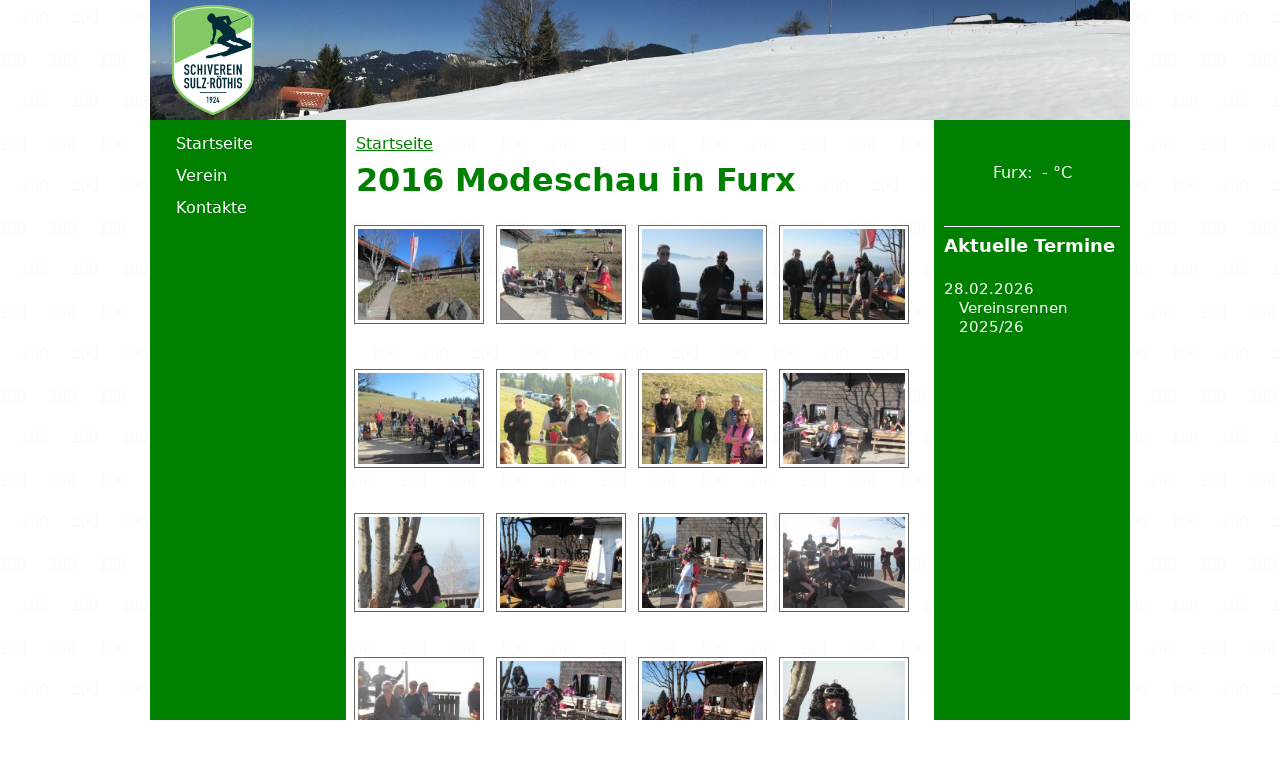

--- FILE ---
content_type: text/html; charset=utf-8
request_url: https://www.schiverein-sulz-roethis.at/fotos/2016-modeschau-furx
body_size: 5855
content:
<!DOCTYPE html>
<!--[if IEMobile 7]><html class="iem7"  lang="de" dir="ltr"><![endif]-->
<!--[if lte IE 6]><html class="lt-ie9 lt-ie8 lt-ie7"  lang="de" dir="ltr"><![endif]-->
<!--[if (IE 7)&(!IEMobile)]><html class="lt-ie9 lt-ie8"  lang="de" dir="ltr"><![endif]-->
<!--[if IE 8]><html class="lt-ie9"  lang="de" dir="ltr"><![endif]-->
<!--[if (gte IE 9)|(gt IEMobile 7)]><!--><html  lang="de" dir="ltr" prefix="content: http://purl.org/rss/1.0/modules/content/ dc: http://purl.org/dc/terms/ foaf: http://xmlns.com/foaf/0.1/ og: http://ogp.me/ns# rdfs: http://www.w3.org/2000/01/rdf-schema# sioc: http://rdfs.org/sioc/ns# sioct: http://rdfs.org/sioc/types# skos: http://www.w3.org/2004/02/skos/core# xsd: http://www.w3.org/2001/XMLSchema#"><!--<![endif]-->

<head>
  <meta charset="utf-8" />
<link rel="shortcut icon" href="https://www.schiverein-sulz-roethis.at/sites/default/files/logos/skier_s32.ico" type="image/vnd.microsoft.icon" />
<meta name="generator" content="Drupal 7 (https://www.drupal.org)" />
<link rel="canonical" href="https://www.schiverein-sulz-roethis.at/fotos/2016-modeschau-furx" />
<link rel="shortlink" href="https://www.schiverein-sulz-roethis.at/node/525" />
  <title>2016 Modeschau in Furx | Schiverein Sulz-Röthis</title>

      <meta name="MobileOptimized" content="width">
    <meta name="HandheldFriendly" content="true">
    <meta name="viewport" content="width=device-width">
    <!--[if IEMobile]><meta http-equiv="cleartype" content="on"><![endif]-->

  <link type="text/css" rel="stylesheet" href="https://www.schiverein-sulz-roethis.at/sites/default/files/css/css_lQaZfjVpwP_oGNqdtWCSpJT1EMqXdMiU84ekLLxQnc4.css" media="all" />
<link type="text/css" rel="stylesheet" href="https://www.schiverein-sulz-roethis.at/sites/default/files/css/css_v7qHxcB7no2RUApLOUjtttTi4bOx8dXAwyGcuy1dY88.css" media="all" />
<link type="text/css" rel="stylesheet" href="https://www.schiverein-sulz-roethis.at/sites/default/files/css/css_pSfgFeT6tafoMndOZjUcsVrcUW2TvEEpvZEHrT5-wC0.css" media="all" />

<!--[if lt IE 8]>
<link type="text/css" rel="stylesheet" href="https://www.schiverein-sulz-roethis.at/sites/default/files/css/css_VyKHcoC2vkE6vSZy1096yGnGRXchk2qXI7pn80r5cvw.css" media="all" />
<![endif]-->
<link type="text/css" rel="stylesheet" href="https://www.schiverein-sulz-roethis.at/sites/default/files/css/css_IJa7o42HOOIYACGNybw_bAVbCi9kar60uxEusKC2pfo.css" media="all" />
<link type="text/css" rel="stylesheet" href="https://www.schiverein-sulz-roethis.at/sites/default/files/css/css_r6MMBT6kaSaDuQ1ySltPUjyJ8fWL1DS04AZ-jfCOjN8.css" media="all" />
  <script src="https://www.schiverein-sulz-roethis.at/sites/default/files/js/js_YD9ro0PAqY25gGWrTki6TjRUG8TdokmmxjfqpNNfzVU.js"></script>
<script src="https://www.schiverein-sulz-roethis.at/sites/default/files/js/js_vQD7B8R3FvEwwbjK0zPguif3lqqvLljksuBwJ7q-xKo.js"></script>
<script>(function(i,s,o,g,r,a,m){i["GoogleAnalyticsObject"]=r;i[r]=i[r]||function(){(i[r].q=i[r].q||[]).push(arguments)},i[r].l=1*new Date();a=s.createElement(o),m=s.getElementsByTagName(o)[0];a.async=1;a.src=g;m.parentNode.insertBefore(a,m)})(window,document,"script","https://www.google-analytics.com/analytics.js","ga");ga("create", "UA-53454450-2", {"cookieDomain":"auto"});ga("set", "anonymizeIp", true);ga("send", "pageview");</script>
<script src="https://www.schiverein-sulz-roethis.at/sites/default/files/js/js_wnLmfCQiuloi5JGd717l1wXENfWnCGOJApEIrLmqVhE.js"></script>
<script>jQuery.extend(Drupal.settings, {"basePath":"\/","pathPrefix":"","setHasJsCookie":0,"ajaxPageState":{"theme":"svsr2014","theme_token":"gurFJeoqmcjxDmraGLLIOtZ7bSTkY8KXPTwm37Li9S4","js":{"sites\/all\/modules\/custom\/svsr_weather_station\/svsr_weather_station.js":1,"misc\/jquery.js":1,"misc\/jquery-extend-3.4.0.js":1,"misc\/jquery-html-prefilter-3.5.0-backport.js":1,"misc\/jquery.once.js":1,"misc\/drupal.js":1,"sites\/all\/libraries\/colorbox\/jquery.colorbox-min.js":1,"sites\/all\/modules\/colorbox\/js\/colorbox.js":1,"sites\/all\/modules\/google_analytics\/googleanalytics.js":1,"0":1,"sites\/all\/modules\/media_gallery\/colorbox-display.js":1,"sites\/all\/modules\/media_gallery\/colorbox-behavior.js":1,"sites\/all\/libraries\/superfish\/jquery.hoverIntent.minified.js":1,"sites\/all\/libraries\/superfish\/superfish.js":1,"sites\/all\/libraries\/superfish\/supersubs.js":1,"sites\/all\/modules\/superfish\/superfish.js":1},"css":{"modules\/system\/system.base.css":1,"modules\/system\/system.menus.css":1,"modules\/system\/system.messages.css":1,"modules\/system\/system.theme.css":1,"sites\/all\/libraries\/colorbox\/example1\/colorbox.css":1,"modules\/field\/theme\/field.css":1,"modules\/node\/node.css":1,"modules\/search\/search.css":1,"sites\/all\/modules\/custom\/svsr_hook_implementations\/svsr_hook_implementations.css":1,"sites\/all\/modules\/custom\/svsr_media_gallery_extention\/svsr_media_gallery_extention.css":1,"modules\/user\/user.css":1,"sites\/all\/modules\/views\/css\/views.css":1,"sites\/all\/modules\/ckeditor\/css\/ckeditor.css":1,"sites\/all\/libraries\/colorbox\/example3\/colorbox.css":1,"sites\/all\/modules\/ctools\/css\/ctools.css":1,"sites\/all\/modules\/media_gallery\/media_gallery.css":1,"sites\/all\/modules\/media_gallery\/media_gallery.ie7.css":1,"sites\/all\/libraries\/superfish\/css\/superfish.css":1,"sites\/all\/libraries\/superfish\/css\/superfish-vertical.css":1,"sites\/all\/themes\/svsr2014\/system.menus.css":1,"sites\/all\/themes\/svsr2014\/system.messages.css":1,"sites\/all\/themes\/svsr2014\/system.theme.css":1,"sites\/all\/themes\/svsr2014\/css\/styles.css":1,"sites\/all\/themes\/svsr2014\/css\/svsr.css":1,"sites\/all\/themes\/svsr2014\/css\/svsr-superfish.css":1}},"colorbox":{"transition":"none","speed":"350","opacity":"0.85","slideshow":false,"slideshowAuto":true,"slideshowSpeed":"2500","slideshowStart":"start slideshow","slideshowStop":"stop slideshow","current":"{current} of {total}","previous":"\u00ab Prev","next":"Next \u00bb","close":"Close","overlayClose":true,"returnFocus":true,"maxWidth":"100%","maxHeight":"100%","initialWidth":"100%","initialHeight":"100%","fixed":true,"scrolling":false,"mobiledetect":true,"mobiledevicewidth":"480px","file_public_path":"\/sites\/default\/files","specificPagesDefaultValue":"admin*\nimagebrowser*\nimg_assist*\nimce*\nnode\/add\/*\nnode\/*\/edit\nprint\/*\nprintpdf\/*\nsystem\/ajax\nsystem\/ajax\/*"},"googleanalytics":{"trackOutbound":1,"trackMailto":1,"trackDownload":1,"trackDownloadExtensions":"7z|aac|arc|arj|asf|asx|avi|bin|csv|doc(x|m)?|dot(x|m)?|exe|flv|gif|gz|gzip|hqx|jar|jpe?g|js|mp(2|3|4|e?g)|mov(ie)?|msi|msp|pdf|phps|png|ppt(x|m)?|pot(x|m)?|pps(x|m)?|ppam|sld(x|m)?|thmx|qtm?|ra(m|r)?|sea|sit|tar|tgz|torrent|txt|wav|wma|wmv|wpd|xls(x|m|b)?|xlt(x|m)|xlam|xml|z|zip","trackColorbox":1},"superfish":{"2":{"id":"2","sf":{"animation":{"opacity":"show","width":"show"},"speed":"\u0027fast\u0027","autoArrows":false,"dropShadows":true,"disableHI":false},"plugins":{"supposition":false,"bgiframe":false,"supersubs":{"minWidth":"12","maxWidth":"27","extraWidth":1}}}}});</script>
      <!--[if lt IE 9]>
    <script src="/sites/all/themes/zen/js/html5-respond.js"></script>
    <![endif]-->
  </head>
<body class="html not-front not-logged-in two-sidebars page-node page-node- page-node-525 node-type-media-gallery section-fotos" >
      <p id="skip-link">
      <a href="#main-menu" class="element-invisible element-focusable">Jump to navigation</a>
    </p>
      
<div id="page">

  <header class="header" id="header" role="banner">

          <a href="/" title="Startseite" rel="home" class="header__logo" id="logo"><img src="https://www.schiverein-sulz-roethis.at/sites/default/files/logos/logo-svsr.svg" alt="Startseite" class="header__logo-image" /></a>
    
    
    
    
  </header>

  <div id="main">

    <div id="content" class="column" role="main">
            <nav class="breadcrumb" role="navigation"><h2 class="element-invisible">Sie sind hier</h2><ol><li><a href="/">Startseite</a></li></ol></nav>      <a id="main-content"></a>
                    <h1 class="page__title title" id="page-title">2016 Modeschau in Furx</h1>
                                          


<article class="node-525 node node-media-gallery view-mode-full clearfix" about="/fotos/2016-modeschau-furx" typeof="sioc:Item foaf:Document">

      <header>
                  <span property="dc:title" content="2016 Modeschau in Furx" class="rdf-meta element-hidden"></span>
      
          </header>
  
  <div class="field field-name-media-gallery-media field-type-media field-label-hidden clearfix media-gallery-media mg-col mg-col-4 media-gallery-view-full"><div class="field-items"><div class="field-item even" id="media-gallery-media-0"><div class="media-gallery-media-item-thumbnail media-gallery-media-item-thumbnail-image media-gallery-item-wrapper svsr-media-gallery-item" style="margin-top:21px; margin-bottom:22px;">
      
  <div class="media-gallery-item"><div class="top"><div class="top-inset-1"><div class="top-inset-2"></div></div></div><div class="gallery-thumb-outer"><div class="gallery-thumb-inner"><a href="https://www.schiverein-sulz-roethis.at/sites/default/files/styles/media_gallery_lightbox/public/fotos/2016/modeschau_in_furx/img_5406.jpg?itok=-yK-r88f" class="media-gallery-thumb cbEnabled"><img typeof="foaf:Image" src="https://www.schiverein-sulz-roethis.at/sites/default/files/styles/svsr_media_gallery_item_thumbnail/public/fotos/2016/modeschau_in_furx/img_5406.jpg?itok=QleV9QLu" width="155" height="116"   title="View larger image" alt="View larger image" /></a></div></div><div class="bottom"><div class="bottom-inset-1"><div class="bottom-inset-2"></div></div></div></div>
  </div>
</div><div class="field-item odd" id="media-gallery-media-1"><div class="media-gallery-media-item-thumbnail media-gallery-media-item-thumbnail-image media-gallery-item-wrapper svsr-media-gallery-item" style="margin-top:21px; margin-bottom:22px;">
      
  <div class="media-gallery-item"><div class="top"><div class="top-inset-1"><div class="top-inset-2"></div></div></div><div class="gallery-thumb-outer"><div class="gallery-thumb-inner"><a href="https://www.schiverein-sulz-roethis.at/sites/default/files/styles/media_gallery_lightbox/public/fotos/2016/modeschau_in_furx/img_5407.jpg?itok=zDTyYJXu" class="media-gallery-thumb cbEnabled"><img typeof="foaf:Image" src="https://www.schiverein-sulz-roethis.at/sites/default/files/styles/svsr_media_gallery_item_thumbnail/public/fotos/2016/modeschau_in_furx/img_5407.jpg?itok=W9uFtu-E" width="155" height="116"   title="View larger image" alt="View larger image" /></a></div></div><div class="bottom"><div class="bottom-inset-1"><div class="bottom-inset-2"></div></div></div></div>
  </div>
</div><div class="field-item even" id="media-gallery-media-2"><div class="media-gallery-media-item-thumbnail media-gallery-media-item-thumbnail-image media-gallery-item-wrapper svsr-media-gallery-item" style="margin-top:21px; margin-bottom:22px;">
      
  <div class="media-gallery-item"><div class="top"><div class="top-inset-1"><div class="top-inset-2"></div></div></div><div class="gallery-thumb-outer"><div class="gallery-thumb-inner"><a href="https://www.schiverein-sulz-roethis.at/sites/default/files/styles/media_gallery_lightbox/public/fotos/2016/modeschau_in_furx/img_5408.jpg?itok=UWhrMIih" class="media-gallery-thumb cbEnabled"><img typeof="foaf:Image" src="https://www.schiverein-sulz-roethis.at/sites/default/files/styles/svsr_media_gallery_item_thumbnail/public/fotos/2016/modeschau_in_furx/img_5408.jpg?itok=n5hwCB5t" width="155" height="116"   title="View larger image" alt="View larger image" /></a></div></div><div class="bottom"><div class="bottom-inset-1"><div class="bottom-inset-2"></div></div></div></div>
  </div>
</div><div class="field-item odd" id="media-gallery-media-3"><div class="media-gallery-media-item-thumbnail media-gallery-media-item-thumbnail-image media-gallery-item-wrapper svsr-media-gallery-item" style="margin-top:21px; margin-bottom:22px;">
      
  <div class="media-gallery-item"><div class="top"><div class="top-inset-1"><div class="top-inset-2"></div></div></div><div class="gallery-thumb-outer"><div class="gallery-thumb-inner"><a href="https://www.schiverein-sulz-roethis.at/sites/default/files/styles/media_gallery_lightbox/public/fotos/2016/modeschau_in_furx/img_5409.jpg?itok=E1QiSVoh" class="media-gallery-thumb cbEnabled"><img typeof="foaf:Image" src="https://www.schiverein-sulz-roethis.at/sites/default/files/styles/svsr_media_gallery_item_thumbnail/public/fotos/2016/modeschau_in_furx/img_5409.jpg?itok=KCjiomwP" width="155" height="116"   title="View larger image" alt="View larger image" /></a></div></div><div class="bottom"><div class="bottom-inset-1"><div class="bottom-inset-2"></div></div></div></div>
  </div>
</div><div class="field-item even" id="media-gallery-media-4"><div class="media-gallery-media-item-thumbnail media-gallery-media-item-thumbnail-image media-gallery-item-wrapper svsr-media-gallery-item" style="margin-top:21px; margin-bottom:22px;">
      
  <div class="media-gallery-item"><div class="top"><div class="top-inset-1"><div class="top-inset-2"></div></div></div><div class="gallery-thumb-outer"><div class="gallery-thumb-inner"><a href="https://www.schiverein-sulz-roethis.at/sites/default/files/styles/media_gallery_lightbox/public/fotos/2016/modeschau_in_furx/img_5410.jpg?itok=QYoIvZwl" class="media-gallery-thumb cbEnabled"><img typeof="foaf:Image" src="https://www.schiverein-sulz-roethis.at/sites/default/files/styles/svsr_media_gallery_item_thumbnail/public/fotos/2016/modeschau_in_furx/img_5410.jpg?itok=neNPHCV4" width="155" height="116"   title="View larger image" alt="View larger image" /></a></div></div><div class="bottom"><div class="bottom-inset-1"><div class="bottom-inset-2"></div></div></div></div>
  </div>
</div><div class="field-item odd" id="media-gallery-media-5"><div class="media-gallery-media-item-thumbnail media-gallery-media-item-thumbnail-image media-gallery-item-wrapper svsr-media-gallery-item" style="margin-top:21px; margin-bottom:22px;">
      
  <div class="media-gallery-item"><div class="top"><div class="top-inset-1"><div class="top-inset-2"></div></div></div><div class="gallery-thumb-outer"><div class="gallery-thumb-inner"><a href="https://www.schiverein-sulz-roethis.at/sites/default/files/styles/media_gallery_lightbox/public/fotos/2016/modeschau_in_furx/img_5411.jpg?itok=STLP98oS" class="media-gallery-thumb cbEnabled"><img typeof="foaf:Image" src="https://www.schiverein-sulz-roethis.at/sites/default/files/styles/svsr_media_gallery_item_thumbnail/public/fotos/2016/modeschau_in_furx/img_5411.jpg?itok=Y3OLCYgf" width="155" height="116"   title="View larger image" alt="View larger image" /></a></div></div><div class="bottom"><div class="bottom-inset-1"><div class="bottom-inset-2"></div></div></div></div>
  </div>
</div><div class="field-item even" id="media-gallery-media-6"><div class="media-gallery-media-item-thumbnail media-gallery-media-item-thumbnail-image media-gallery-item-wrapper svsr-media-gallery-item" style="margin-top:21px; margin-bottom:22px;">
      
  <div class="media-gallery-item"><div class="top"><div class="top-inset-1"><div class="top-inset-2"></div></div></div><div class="gallery-thumb-outer"><div class="gallery-thumb-inner"><a href="https://www.schiverein-sulz-roethis.at/sites/default/files/styles/media_gallery_lightbox/public/fotos/2016/modeschau_in_furx/img_5412.jpg?itok=ivmw2dRs" class="media-gallery-thumb cbEnabled"><img typeof="foaf:Image" src="https://www.schiverein-sulz-roethis.at/sites/default/files/styles/svsr_media_gallery_item_thumbnail/public/fotos/2016/modeschau_in_furx/img_5412.jpg?itok=lMhYpLEW" width="155" height="116"   title="View larger image" alt="View larger image" /></a></div></div><div class="bottom"><div class="bottom-inset-1"><div class="bottom-inset-2"></div></div></div></div>
  </div>
</div><div class="field-item odd" id="media-gallery-media-7"><div class="media-gallery-media-item-thumbnail media-gallery-media-item-thumbnail-image media-gallery-item-wrapper svsr-media-gallery-item" style="margin-top:21px; margin-bottom:22px;">
      
  <div class="media-gallery-item"><div class="top"><div class="top-inset-1"><div class="top-inset-2"></div></div></div><div class="gallery-thumb-outer"><div class="gallery-thumb-inner"><a href="https://www.schiverein-sulz-roethis.at/sites/default/files/styles/media_gallery_lightbox/public/fotos/2016/modeschau_in_furx/img_5413.jpg?itok=iVOkvkDU" class="media-gallery-thumb cbEnabled"><img typeof="foaf:Image" src="https://www.schiverein-sulz-roethis.at/sites/default/files/styles/svsr_media_gallery_item_thumbnail/public/fotos/2016/modeschau_in_furx/img_5413.jpg?itok=8Df4whdN" width="155" height="116"   title="View larger image" alt="View larger image" /></a></div></div><div class="bottom"><div class="bottom-inset-1"><div class="bottom-inset-2"></div></div></div></div>
  </div>
</div><div class="field-item even" id="media-gallery-media-8"><div class="media-gallery-media-item-thumbnail media-gallery-media-item-thumbnail-image media-gallery-item-wrapper svsr-media-gallery-item" style="margin-top:21px; margin-bottom:22px;">
      
  <div class="media-gallery-item"><div class="top"><div class="top-inset-1"><div class="top-inset-2"></div></div></div><div class="gallery-thumb-outer"><div class="gallery-thumb-inner"><a href="https://www.schiverein-sulz-roethis.at/sites/default/files/styles/media_gallery_lightbox/public/fotos/2016/modeschau_in_furx/img_5414.jpg?itok=4Y5M8TsN" class="media-gallery-thumb cbEnabled"><img typeof="foaf:Image" src="https://www.schiverein-sulz-roethis.at/sites/default/files/styles/svsr_media_gallery_item_thumbnail/public/fotos/2016/modeschau_in_furx/img_5414.jpg?itok=quA2O20M" width="155" height="116"   title="View larger image" alt="View larger image" /></a></div></div><div class="bottom"><div class="bottom-inset-1"><div class="bottom-inset-2"></div></div></div></div>
  </div>
</div><div class="field-item odd" id="media-gallery-media-9"><div class="media-gallery-media-item-thumbnail media-gallery-media-item-thumbnail-image media-gallery-item-wrapper svsr-media-gallery-item" style="margin-top:21px; margin-bottom:22px;">
      
  <div class="media-gallery-item"><div class="top"><div class="top-inset-1"><div class="top-inset-2"></div></div></div><div class="gallery-thumb-outer"><div class="gallery-thumb-inner"><a href="https://www.schiverein-sulz-roethis.at/sites/default/files/styles/media_gallery_lightbox/public/fotos/2016/modeschau_in_furx/img_5415.jpg?itok=NTEIJcqJ" class="media-gallery-thumb cbEnabled"><img typeof="foaf:Image" src="https://www.schiverein-sulz-roethis.at/sites/default/files/styles/svsr_media_gallery_item_thumbnail/public/fotos/2016/modeschau_in_furx/img_5415.jpg?itok=XHJEM12o" width="155" height="116"   title="View larger image" alt="View larger image" /></a></div></div><div class="bottom"><div class="bottom-inset-1"><div class="bottom-inset-2"></div></div></div></div>
  </div>
</div><div class="field-item even" id="media-gallery-media-10"><div class="media-gallery-media-item-thumbnail media-gallery-media-item-thumbnail-image media-gallery-item-wrapper svsr-media-gallery-item" style="margin-top:21px; margin-bottom:22px;">
      
  <div class="media-gallery-item"><div class="top"><div class="top-inset-1"><div class="top-inset-2"></div></div></div><div class="gallery-thumb-outer"><div class="gallery-thumb-inner"><a href="https://www.schiverein-sulz-roethis.at/sites/default/files/styles/media_gallery_lightbox/public/fotos/2016/modeschau_in_furx/img_5416.jpg?itok=wVFFoGO9" class="media-gallery-thumb cbEnabled"><img typeof="foaf:Image" src="https://www.schiverein-sulz-roethis.at/sites/default/files/styles/svsr_media_gallery_item_thumbnail/public/fotos/2016/modeschau_in_furx/img_5416.jpg?itok=Ki9bWMZv" width="155" height="116"   title="View larger image" alt="View larger image" /></a></div></div><div class="bottom"><div class="bottom-inset-1"><div class="bottom-inset-2"></div></div></div></div>
  </div>
</div><div class="field-item odd" id="media-gallery-media-11"><div class="media-gallery-media-item-thumbnail media-gallery-media-item-thumbnail-image media-gallery-item-wrapper svsr-media-gallery-item" style="margin-top:21px; margin-bottom:22px;">
      
  <div class="media-gallery-item"><div class="top"><div class="top-inset-1"><div class="top-inset-2"></div></div></div><div class="gallery-thumb-outer"><div class="gallery-thumb-inner"><a href="https://www.schiverein-sulz-roethis.at/sites/default/files/styles/media_gallery_lightbox/public/fotos/2016/modeschau_in_furx/img_5417.jpg?itok=kFGRsSuQ" class="media-gallery-thumb cbEnabled"><img typeof="foaf:Image" src="https://www.schiverein-sulz-roethis.at/sites/default/files/styles/svsr_media_gallery_item_thumbnail/public/fotos/2016/modeschau_in_furx/img_5417.jpg?itok=SDzgcweY" width="155" height="116"   title="View larger image" alt="View larger image" /></a></div></div><div class="bottom"><div class="bottom-inset-1"><div class="bottom-inset-2"></div></div></div></div>
  </div>
</div><div class="field-item even" id="media-gallery-media-12"><div class="media-gallery-media-item-thumbnail media-gallery-media-item-thumbnail-image media-gallery-item-wrapper svsr-media-gallery-item" style="margin-top:21px; margin-bottom:22px;">
      
  <div class="media-gallery-item"><div class="top"><div class="top-inset-1"><div class="top-inset-2"></div></div></div><div class="gallery-thumb-outer"><div class="gallery-thumb-inner"><a href="https://www.schiverein-sulz-roethis.at/sites/default/files/styles/media_gallery_lightbox/public/fotos/2016/modeschau_in_furx/img_5418.jpg?itok=qkFs5MQ-" class="media-gallery-thumb cbEnabled"><img typeof="foaf:Image" src="https://www.schiverein-sulz-roethis.at/sites/default/files/styles/svsr_media_gallery_item_thumbnail/public/fotos/2016/modeschau_in_furx/img_5418.jpg?itok=N-WzWGyW" width="155" height="116"   title="View larger image" alt="View larger image" /></a></div></div><div class="bottom"><div class="bottom-inset-1"><div class="bottom-inset-2"></div></div></div></div>
  </div>
</div><div class="field-item odd" id="media-gallery-media-13"><div class="media-gallery-media-item-thumbnail media-gallery-media-item-thumbnail-image media-gallery-item-wrapper svsr-media-gallery-item" style="margin-top:21px; margin-bottom:22px;">
      
  <div class="media-gallery-item"><div class="top"><div class="top-inset-1"><div class="top-inset-2"></div></div></div><div class="gallery-thumb-outer"><div class="gallery-thumb-inner"><a href="https://www.schiverein-sulz-roethis.at/sites/default/files/styles/media_gallery_lightbox/public/fotos/2016/modeschau_in_furx/img_5419.jpg?itok=J1OMwnef" class="media-gallery-thumb cbEnabled"><img typeof="foaf:Image" src="https://www.schiverein-sulz-roethis.at/sites/default/files/styles/svsr_media_gallery_item_thumbnail/public/fotos/2016/modeschau_in_furx/img_5419.jpg?itok=vqG20bhR" width="155" height="116"   title="View larger image" alt="View larger image" /></a></div></div><div class="bottom"><div class="bottom-inset-1"><div class="bottom-inset-2"></div></div></div></div>
  </div>
</div><div class="field-item even" id="media-gallery-media-14"><div class="media-gallery-media-item-thumbnail media-gallery-media-item-thumbnail-image media-gallery-item-wrapper svsr-media-gallery-item" style="margin-top:21px; margin-bottom:22px;">
      
  <div class="media-gallery-item"><div class="top"><div class="top-inset-1"><div class="top-inset-2"></div></div></div><div class="gallery-thumb-outer"><div class="gallery-thumb-inner"><a href="https://www.schiverein-sulz-roethis.at/sites/default/files/styles/media_gallery_lightbox/public/fotos/2016/modeschau_in_furx/img_5420.jpg?itok=0wZuoeKD" class="media-gallery-thumb cbEnabled"><img typeof="foaf:Image" src="https://www.schiverein-sulz-roethis.at/sites/default/files/styles/svsr_media_gallery_item_thumbnail/public/fotos/2016/modeschau_in_furx/img_5420.jpg?itok=gHGDKmpa" width="155" height="116"   title="View larger image" alt="View larger image" /></a></div></div><div class="bottom"><div class="bottom-inset-1"><div class="bottom-inset-2"></div></div></div></div>
  </div>
</div><div class="field-item odd" id="media-gallery-media-15"><div class="media-gallery-media-item-thumbnail media-gallery-media-item-thumbnail-image media-gallery-item-wrapper svsr-media-gallery-item" style="margin-top:21px; margin-bottom:22px;">
      
  <div class="media-gallery-item"><div class="top"><div class="top-inset-1"><div class="top-inset-2"></div></div></div><div class="gallery-thumb-outer"><div class="gallery-thumb-inner"><a href="https://www.schiverein-sulz-roethis.at/sites/default/files/styles/media_gallery_lightbox/public/fotos/2016/modeschau_in_furx/img_5421.jpg?itok=Q37anU9q" class="media-gallery-thumb cbEnabled"><img typeof="foaf:Image" src="https://www.schiverein-sulz-roethis.at/sites/default/files/styles/svsr_media_gallery_item_thumbnail/public/fotos/2016/modeschau_in_furx/img_5421.jpg?itok=6KwgmXi9" width="155" height="116"   title="View larger image" alt="View larger image" /></a></div></div><div class="bottom"><div class="bottom-inset-1"><div class="bottom-inset-2"></div></div></div></div>
  </div>
</div><div class="field-item even" id="media-gallery-media-16"><div class="media-gallery-media-item-thumbnail media-gallery-media-item-thumbnail-image media-gallery-item-wrapper svsr-media-gallery-item" style="margin-top:21px; margin-bottom:22px;">
      
  <div class="media-gallery-item"><div class="top"><div class="top-inset-1"><div class="top-inset-2"></div></div></div><div class="gallery-thumb-outer"><div class="gallery-thumb-inner"><a href="https://www.schiverein-sulz-roethis.at/sites/default/files/styles/media_gallery_lightbox/public/fotos/2016/modeschau_in_furx/img_5422.jpg?itok=3svo5Lra" class="media-gallery-thumb cbEnabled"><img typeof="foaf:Image" src="https://www.schiverein-sulz-roethis.at/sites/default/files/styles/svsr_media_gallery_item_thumbnail/public/fotos/2016/modeschau_in_furx/img_5422.jpg?itok=19bSUiRr" width="155" height="116"   title="View larger image" alt="View larger image" /></a></div></div><div class="bottom"><div class="bottom-inset-1"><div class="bottom-inset-2"></div></div></div></div>
  </div>
</div><div class="field-item odd" id="media-gallery-media-17"><div class="media-gallery-media-item-thumbnail media-gallery-media-item-thumbnail-image media-gallery-item-wrapper svsr-media-gallery-item" style="margin-top:21px; margin-bottom:22px;">
      
  <div class="media-gallery-item"><div class="top"><div class="top-inset-1"><div class="top-inset-2"></div></div></div><div class="gallery-thumb-outer"><div class="gallery-thumb-inner"><a href="https://www.schiverein-sulz-roethis.at/sites/default/files/styles/media_gallery_lightbox/public/fotos/2016/modeschau_in_furx/img_5423.jpg?itok=Ud7-htDE" class="media-gallery-thumb cbEnabled"><img typeof="foaf:Image" src="https://www.schiverein-sulz-roethis.at/sites/default/files/styles/svsr_media_gallery_item_thumbnail/public/fotos/2016/modeschau_in_furx/img_5423.jpg?itok=w6HumCZW" width="155" height="116"   title="View larger image" alt="View larger image" /></a></div></div><div class="bottom"><div class="bottom-inset-1"><div class="bottom-inset-2"></div></div></div></div>
  </div>
</div><div class="field-item even" id="media-gallery-media-18"><div class="media-gallery-media-item-thumbnail media-gallery-media-item-thumbnail-image media-gallery-item-wrapper svsr-media-gallery-item" style="margin-top:21px; margin-bottom:22px;">
      
  <div class="media-gallery-item"><div class="top"><div class="top-inset-1"><div class="top-inset-2"></div></div></div><div class="gallery-thumb-outer"><div class="gallery-thumb-inner"><a href="https://www.schiverein-sulz-roethis.at/sites/default/files/styles/media_gallery_lightbox/public/fotos/2016/modeschau_in_furx/img_5424.jpg?itok=TuH6eRGV" class="media-gallery-thumb cbEnabled"><img typeof="foaf:Image" src="https://www.schiverein-sulz-roethis.at/sites/default/files/styles/svsr_media_gallery_item_thumbnail/public/fotos/2016/modeschau_in_furx/img_5424.jpg?itok=dMlja81n" width="155" height="116"   title="View larger image" alt="View larger image" /></a></div></div><div class="bottom"><div class="bottom-inset-1"><div class="bottom-inset-2"></div></div></div></div>
  </div>
</div><div class="field-item odd" id="media-gallery-media-19"><div class="media-gallery-media-item-thumbnail media-gallery-media-item-thumbnail-image media-gallery-item-wrapper svsr-media-gallery-item" style="margin-top:21px; margin-bottom:22px;">
      
  <div class="media-gallery-item"><div class="top"><div class="top-inset-1"><div class="top-inset-2"></div></div></div><div class="gallery-thumb-outer"><div class="gallery-thumb-inner"><a href="https://www.schiverein-sulz-roethis.at/sites/default/files/styles/media_gallery_lightbox/public/fotos/2016/modeschau_in_furx/img_5425.jpg?itok=uCIyNX1q" class="media-gallery-thumb cbEnabled"><img typeof="foaf:Image" src="https://www.schiverein-sulz-roethis.at/sites/default/files/styles/svsr_media_gallery_item_thumbnail/public/fotos/2016/modeschau_in_furx/img_5425.jpg?itok=vJIoTJ3g" width="155" height="116"   title="View larger image" alt="View larger image" /></a></div></div><div class="bottom"><div class="bottom-inset-1"><div class="bottom-inset-2"></div></div></div></div>
  </div>
</div><div class="field-item even" id="media-gallery-media-20"><div class="media-gallery-media-item-thumbnail media-gallery-media-item-thumbnail-image media-gallery-item-wrapper svsr-media-gallery-item" style="margin-top:21px; margin-bottom:22px;">
      
  <div class="media-gallery-item"><div class="top"><div class="top-inset-1"><div class="top-inset-2"></div></div></div><div class="gallery-thumb-outer"><div class="gallery-thumb-inner"><a href="https://www.schiverein-sulz-roethis.at/sites/default/files/styles/media_gallery_lightbox/public/fotos/2016/modeschau_in_furx/img_5426.jpg?itok=1ScZW5kT" class="media-gallery-thumb cbEnabled"><img typeof="foaf:Image" src="https://www.schiverein-sulz-roethis.at/sites/default/files/styles/svsr_media_gallery_item_thumbnail/public/fotos/2016/modeschau_in_furx/img_5426.jpg?itok=TA0RuaKN" width="155" height="116"   title="View larger image" alt="View larger image" /></a></div></div><div class="bottom"><div class="bottom-inset-1"><div class="bottom-inset-2"></div></div></div></div>
  </div>
</div><div class="field-item odd" id="media-gallery-media-21"><div class="media-gallery-media-item-thumbnail media-gallery-media-item-thumbnail-image media-gallery-item-wrapper svsr-media-gallery-item" style="margin-top:21px; margin-bottom:22px;">
      
  <div class="media-gallery-item"><div class="top"><div class="top-inset-1"><div class="top-inset-2"></div></div></div><div class="gallery-thumb-outer"><div class="gallery-thumb-inner"><a href="https://www.schiverein-sulz-roethis.at/sites/default/files/styles/media_gallery_lightbox/public/fotos/2016/modeschau_in_furx/img_5428.jpg?itok=XpckyT_p" class="media-gallery-thumb cbEnabled"><img typeof="foaf:Image" src="https://www.schiverein-sulz-roethis.at/sites/default/files/styles/svsr_media_gallery_item_thumbnail/public/fotos/2016/modeschau_in_furx/img_5428.jpg?itok=8aPLzTaR" width="155" height="116"   title="View larger image" alt="View larger image" /></a></div></div><div class="bottom"><div class="bottom-inset-1"><div class="bottom-inset-2"></div></div></div></div>
  </div>
</div><div class="field-item even" id="media-gallery-media-22"><div class="media-gallery-media-item-thumbnail media-gallery-media-item-thumbnail-image media-gallery-item-wrapper svsr-media-gallery-item" style="margin-top:21px; margin-bottom:22px;">
      
  <div class="media-gallery-item"><div class="top"><div class="top-inset-1"><div class="top-inset-2"></div></div></div><div class="gallery-thumb-outer"><div class="gallery-thumb-inner"><a href="https://www.schiverein-sulz-roethis.at/sites/default/files/styles/media_gallery_lightbox/public/fotos/2016/modeschau_in_furx/img_5429.jpg?itok=NWfFj1zN" class="media-gallery-thumb cbEnabled"><img typeof="foaf:Image" src="https://www.schiverein-sulz-roethis.at/sites/default/files/styles/svsr_media_gallery_item_thumbnail/public/fotos/2016/modeschau_in_furx/img_5429.jpg?itok=WXrbYoM_" width="155" height="116"   title="View larger image" alt="View larger image" /></a></div></div><div class="bottom"><div class="bottom-inset-1"><div class="bottom-inset-2"></div></div></div></div>
  </div>
</div><div class="field-item odd" id="media-gallery-media-23"><div class="media-gallery-media-item-thumbnail media-gallery-media-item-thumbnail-image media-gallery-item-wrapper svsr-media-gallery-item" style="margin-top:21px; margin-bottom:22px;">
      
  <div class="media-gallery-item"><div class="top"><div class="top-inset-1"><div class="top-inset-2"></div></div></div><div class="gallery-thumb-outer"><div class="gallery-thumb-inner"><a href="https://www.schiverein-sulz-roethis.at/sites/default/files/styles/media_gallery_lightbox/public/fotos/2016/modeschau_in_furx/img_5430.jpg?itok=eA48dLRU" class="media-gallery-thumb cbEnabled"><img typeof="foaf:Image" src="https://www.schiverein-sulz-roethis.at/sites/default/files/styles/svsr_media_gallery_item_thumbnail/public/fotos/2016/modeschau_in_furx/img_5430.jpg?itok=R70lhg5q" width="155" height="116"   title="View larger image" alt="View larger image" /></a></div></div><div class="bottom"><div class="bottom-inset-1"><div class="bottom-inset-2"></div></div></div></div>
  </div>
</div><div class="field-item even" id="media-gallery-media-24"><div class="media-gallery-media-item-thumbnail media-gallery-media-item-thumbnail-image media-gallery-item-wrapper svsr-media-gallery-item" style="margin-top:21px; margin-bottom:22px;">
      
  <div class="media-gallery-item"><div class="top"><div class="top-inset-1"><div class="top-inset-2"></div></div></div><div class="gallery-thumb-outer"><div class="gallery-thumb-inner"><a href="https://www.schiverein-sulz-roethis.at/sites/default/files/styles/media_gallery_lightbox/public/fotos/2016/modeschau_in_furx/img_5431.jpg?itok=h4HVbYzK" class="media-gallery-thumb cbEnabled"><img typeof="foaf:Image" src="https://www.schiverein-sulz-roethis.at/sites/default/files/styles/svsr_media_gallery_item_thumbnail/public/fotos/2016/modeschau_in_furx/img_5431.jpg?itok=Yh4K9vZ_" width="155" height="116"   title="View larger image" alt="View larger image" /></a></div></div><div class="bottom"><div class="bottom-inset-1"><div class="bottom-inset-2"></div></div></div></div>
  </div>
</div><div class="field-item odd" id="media-gallery-media-25"><div class="media-gallery-media-item-thumbnail media-gallery-media-item-thumbnail-image media-gallery-item-wrapper svsr-media-gallery-item" style="margin-top:21px; margin-bottom:22px;">
      
  <div class="media-gallery-item"><div class="top"><div class="top-inset-1"><div class="top-inset-2"></div></div></div><div class="gallery-thumb-outer"><div class="gallery-thumb-inner"><a href="https://www.schiverein-sulz-roethis.at/sites/default/files/styles/media_gallery_lightbox/public/fotos/2016/modeschau_in_furx/img_5432.jpg?itok=jF00c6og" class="media-gallery-thumb cbEnabled"><img typeof="foaf:Image" src="https://www.schiverein-sulz-roethis.at/sites/default/files/styles/svsr_media_gallery_item_thumbnail/public/fotos/2016/modeschau_in_furx/img_5432.jpg?itok=aOKLG39C" width="155" height="116"   title="View larger image" alt="View larger image" /></a></div></div><div class="bottom"><div class="bottom-inset-1"><div class="bottom-inset-2"></div></div></div></div>
  </div>
</div><div class="field-item even" id="media-gallery-media-26"><div class="media-gallery-media-item-thumbnail media-gallery-media-item-thumbnail-image media-gallery-item-wrapper svsr-media-gallery-item" style="margin-top:21px; margin-bottom:22px;">
      
  <div class="media-gallery-item"><div class="top"><div class="top-inset-1"><div class="top-inset-2"></div></div></div><div class="gallery-thumb-outer"><div class="gallery-thumb-inner"><a href="https://www.schiverein-sulz-roethis.at/sites/default/files/styles/media_gallery_lightbox/public/fotos/2016/modeschau_in_furx/img_5433.jpg?itok=BVdUsMm6" class="media-gallery-thumb cbEnabled"><img typeof="foaf:Image" src="https://www.schiverein-sulz-roethis.at/sites/default/files/styles/svsr_media_gallery_item_thumbnail/public/fotos/2016/modeschau_in_furx/img_5433.jpg?itok=vzcS5BTj" width="155" height="116"   title="View larger image" alt="View larger image" /></a></div></div><div class="bottom"><div class="bottom-inset-1"><div class="bottom-inset-2"></div></div></div></div>
  </div>
</div><div class="field-item odd" id="media-gallery-media-27"><div class="media-gallery-media-item-thumbnail media-gallery-media-item-thumbnail-image media-gallery-item-wrapper svsr-media-gallery-item" style="margin-top:21px; margin-bottom:22px;">
      
  <div class="media-gallery-item"><div class="top"><div class="top-inset-1"><div class="top-inset-2"></div></div></div><div class="gallery-thumb-outer"><div class="gallery-thumb-inner"><a href="https://www.schiverein-sulz-roethis.at/sites/default/files/styles/media_gallery_lightbox/public/fotos/2016/modeschau_in_furx/img_5434.jpg?itok=R6K8JEUi" class="media-gallery-thumb cbEnabled"><img typeof="foaf:Image" src="https://www.schiverein-sulz-roethis.at/sites/default/files/styles/svsr_media_gallery_item_thumbnail/public/fotos/2016/modeschau_in_furx/img_5434.jpg?itok=JIZ_pHZl" width="155" height="116"   title="View larger image" alt="View larger image" /></a></div></div><div class="bottom"><div class="bottom-inset-1"><div class="bottom-inset-2"></div></div></div></div>
  </div>
</div><div class="field-item even" id="media-gallery-media-28"><div class="media-gallery-media-item-thumbnail media-gallery-media-item-thumbnail-image media-gallery-item-wrapper svsr-media-gallery-item" style="margin-top:21px; margin-bottom:22px;">
      
  <div class="media-gallery-item"><div class="top"><div class="top-inset-1"><div class="top-inset-2"></div></div></div><div class="gallery-thumb-outer"><div class="gallery-thumb-inner"><a href="https://www.schiverein-sulz-roethis.at/sites/default/files/styles/media_gallery_lightbox/public/fotos/2016/modeschau_in_furx/img_5436.jpg?itok=PdHqUP5r" class="media-gallery-thumb cbEnabled"><img typeof="foaf:Image" src="https://www.schiverein-sulz-roethis.at/sites/default/files/styles/svsr_media_gallery_item_thumbnail/public/fotos/2016/modeschau_in_furx/img_5436.jpg?itok=KNu7pt6G" width="155" height="116"   title="View larger image" alt="View larger image" /></a></div></div><div class="bottom"><div class="bottom-inset-1"><div class="bottom-inset-2"></div></div></div></div>
  </div>
</div><div class="field-item odd" id="media-gallery-media-29"><div class="media-gallery-media-item-thumbnail media-gallery-media-item-thumbnail-image media-gallery-item-wrapper svsr-media-gallery-item" style="margin-top:21px; margin-bottom:22px;">
      
  <div class="media-gallery-item"><div class="top"><div class="top-inset-1"><div class="top-inset-2"></div></div></div><div class="gallery-thumb-outer"><div class="gallery-thumb-inner"><a href="https://www.schiverein-sulz-roethis.at/sites/default/files/styles/media_gallery_lightbox/public/fotos/2016/modeschau_in_furx/img_5437.jpg?itok=7wIIhOxI" class="media-gallery-thumb cbEnabled"><img typeof="foaf:Image" src="https://www.schiverein-sulz-roethis.at/sites/default/files/styles/svsr_media_gallery_item_thumbnail/public/fotos/2016/modeschau_in_furx/img_5437.jpg?itok=d1s6V7Zv" width="155" height="116"   title="View larger image" alt="View larger image" /></a></div></div><div class="bottom"><div class="bottom-inset-1"><div class="bottom-inset-2"></div></div></div></div>
  </div>
</div><div class="field-item even" id="media-gallery-media-30"><div class="media-gallery-media-item-thumbnail media-gallery-media-item-thumbnail-image media-gallery-item-wrapper svsr-media-gallery-item" style="margin-top:21px; margin-bottom:22px;">
      
  <div class="media-gallery-item"><div class="top"><div class="top-inset-1"><div class="top-inset-2"></div></div></div><div class="gallery-thumb-outer"><div class="gallery-thumb-inner"><a href="https://www.schiverein-sulz-roethis.at/sites/default/files/styles/media_gallery_lightbox/public/fotos/2016/modeschau_in_furx/img_5438.jpg?itok=F9qmC6Q2" class="media-gallery-thumb cbEnabled"><img typeof="foaf:Image" src="https://www.schiverein-sulz-roethis.at/sites/default/files/styles/svsr_media_gallery_item_thumbnail/public/fotos/2016/modeschau_in_furx/img_5438.jpg?itok=KpcBiHlK" width="155" height="116"   title="View larger image" alt="View larger image" /></a></div></div><div class="bottom"><div class="bottom-inset-1"><div class="bottom-inset-2"></div></div></div></div>
  </div>
</div><div class="field-item odd" id="media-gallery-media-31"><div class="media-gallery-media-item-thumbnail media-gallery-media-item-thumbnail-image media-gallery-item-wrapper svsr-media-gallery-item" style="margin-top:21px; margin-bottom:22px;">
      
  <div class="media-gallery-item"><div class="top"><div class="top-inset-1"><div class="top-inset-2"></div></div></div><div class="gallery-thumb-outer"><div class="gallery-thumb-inner"><a href="https://www.schiverein-sulz-roethis.at/sites/default/files/styles/media_gallery_lightbox/public/fotos/2016/modeschau_in_furx/img_5439.jpg?itok=NfHKZz-_" class="media-gallery-thumb cbEnabled"><img typeof="foaf:Image" src="https://www.schiverein-sulz-roethis.at/sites/default/files/styles/svsr_media_gallery_item_thumbnail/public/fotos/2016/modeschau_in_furx/img_5439.jpg?itok=YUG7hQ_6" width="155" height="116"   title="View larger image" alt="View larger image" /></a></div></div><div class="bottom"><div class="bottom-inset-1"><div class="bottom-inset-2"></div></div></div></div>
  </div>
</div><div class="field-item even" id="media-gallery-media-32"><div class="media-gallery-media-item-thumbnail media-gallery-media-item-thumbnail-image media-gallery-item-wrapper svsr-media-gallery-item" style="margin-top:21px; margin-bottom:22px;">
      
  <div class="media-gallery-item"><div class="top"><div class="top-inset-1"><div class="top-inset-2"></div></div></div><div class="gallery-thumb-outer"><div class="gallery-thumb-inner"><a href="https://www.schiverein-sulz-roethis.at/sites/default/files/styles/media_gallery_lightbox/public/fotos/2016/modeschau_in_furx/img_5440.jpg?itok=32d6ZLW6" class="media-gallery-thumb cbEnabled"><img typeof="foaf:Image" src="https://www.schiverein-sulz-roethis.at/sites/default/files/styles/svsr_media_gallery_item_thumbnail/public/fotos/2016/modeschau_in_furx/img_5440.jpg?itok=Vd5OygD7" width="155" height="116"   title="View larger image" alt="View larger image" /></a></div></div><div class="bottom"><div class="bottom-inset-1"><div class="bottom-inset-2"></div></div></div></div>
  </div>
</div><div class="field-item odd" id="media-gallery-media-33"><div class="media-gallery-media-item-thumbnail media-gallery-media-item-thumbnail-image media-gallery-item-wrapper svsr-media-gallery-item" style="margin-top:21px; margin-bottom:22px;">
      
  <div class="media-gallery-item"><div class="top"><div class="top-inset-1"><div class="top-inset-2"></div></div></div><div class="gallery-thumb-outer"><div class="gallery-thumb-inner"><a href="https://www.schiverein-sulz-roethis.at/sites/default/files/styles/media_gallery_lightbox/public/fotos/2016/modeschau_in_furx/img_5441.jpg?itok=yPGdPHCt" class="media-gallery-thumb cbEnabled"><img typeof="foaf:Image" src="https://www.schiverein-sulz-roethis.at/sites/default/files/styles/svsr_media_gallery_item_thumbnail/public/fotos/2016/modeschau_in_furx/img_5441.jpg?itok=QVGq3bBL" width="155" height="116"   title="View larger image" alt="View larger image" /></a></div></div><div class="bottom"><div class="bottom-inset-1"><div class="bottom-inset-2"></div></div></div></div>
  </div>
</div><div class="field-item even" id="media-gallery-media-34"><div class="media-gallery-media-item-thumbnail media-gallery-media-item-thumbnail-image media-gallery-item-wrapper svsr-media-gallery-item" style="margin-top:21px; margin-bottom:22px;">
      
  <div class="media-gallery-item"><div class="top"><div class="top-inset-1"><div class="top-inset-2"></div></div></div><div class="gallery-thumb-outer"><div class="gallery-thumb-inner"><a href="https://www.schiverein-sulz-roethis.at/sites/default/files/styles/media_gallery_lightbox/public/fotos/2016/modeschau_in_furx/img_5443.jpg?itok=BhO4wQlZ" class="media-gallery-thumb cbEnabled"><img typeof="foaf:Image" src="https://www.schiverein-sulz-roethis.at/sites/default/files/styles/svsr_media_gallery_item_thumbnail/public/fotos/2016/modeschau_in_furx/img_5443.jpg?itok=uGbt46gE" width="155" height="116"   title="View larger image" alt="View larger image" /></a></div></div><div class="bottom"><div class="bottom-inset-1"><div class="bottom-inset-2"></div></div></div></div>
  </div>
</div><div class="field-item odd" id="media-gallery-media-35"><div class="media-gallery-media-item-thumbnail media-gallery-media-item-thumbnail-image media-gallery-item-wrapper svsr-media-gallery-item" style="margin-top:21px; margin-bottom:22px;">
      
  <div class="media-gallery-item"><div class="top"><div class="top-inset-1"><div class="top-inset-2"></div></div></div><div class="gallery-thumb-outer"><div class="gallery-thumb-inner"><a href="https://www.schiverein-sulz-roethis.at/sites/default/files/styles/media_gallery_lightbox/public/fotos/2016/modeschau_in_furx/img_5444.jpg?itok=boEKt7II" class="media-gallery-thumb cbEnabled"><img typeof="foaf:Image" src="https://www.schiverein-sulz-roethis.at/sites/default/files/styles/svsr_media_gallery_item_thumbnail/public/fotos/2016/modeschau_in_furx/img_5444.jpg?itok=3C_uAQHo" width="155" height="116"   title="View larger image" alt="View larger image" /></a></div></div><div class="bottom"><div class="bottom-inset-1"><div class="bottom-inset-2"></div></div></div></div>
  </div>
</div><div class="field-item even" id="media-gallery-media-36"><div class="media-gallery-media-item-thumbnail media-gallery-media-item-thumbnail-image media-gallery-item-wrapper svsr-media-gallery-item" style="margin-top:21px; margin-bottom:22px;">
      
  <div class="media-gallery-item"><div class="top"><div class="top-inset-1"><div class="top-inset-2"></div></div></div><div class="gallery-thumb-outer"><div class="gallery-thumb-inner"><a href="https://www.schiverein-sulz-roethis.at/sites/default/files/styles/media_gallery_lightbox/public/fotos/2016/modeschau_in_furx/img_5447.jpg?itok=ndGS7Mm7" class="media-gallery-thumb cbEnabled"><img typeof="foaf:Image" src="https://www.schiverein-sulz-roethis.at/sites/default/files/styles/svsr_media_gallery_item_thumbnail/public/fotos/2016/modeschau_in_furx/img_5447.jpg?itok=YQ4URlCA" width="155" height="116"   title="View larger image" alt="View larger image" /></a></div></div><div class="bottom"><div class="bottom-inset-1"><div class="bottom-inset-2"></div></div></div></div>
  </div>
</div><div class="field-item odd" id="media-gallery-media-37"><div class="media-gallery-media-item-thumbnail media-gallery-media-item-thumbnail-image media-gallery-item-wrapper svsr-media-gallery-item" style="margin-top:21px; margin-bottom:22px;">
      
  <div class="media-gallery-item"><div class="top"><div class="top-inset-1"><div class="top-inset-2"></div></div></div><div class="gallery-thumb-outer"><div class="gallery-thumb-inner"><a href="https://www.schiverein-sulz-roethis.at/sites/default/files/styles/media_gallery_lightbox/public/fotos/2016/modeschau_in_furx/img_5449.jpg?itok=qmqYnFgX" class="media-gallery-thumb cbEnabled"><img typeof="foaf:Image" src="https://www.schiverein-sulz-roethis.at/sites/default/files/styles/svsr_media_gallery_item_thumbnail/public/fotos/2016/modeschau_in_furx/img_5449.jpg?itok=JA293lZa" width="155" height="116"   title="View larger image" alt="View larger image" /></a></div></div><div class="bottom"><div class="bottom-inset-1"><div class="bottom-inset-2"></div></div></div></div>
  </div>
</div><div class="field-item even" id="media-gallery-media-38"><div class="media-gallery-media-item-thumbnail media-gallery-media-item-thumbnail-image media-gallery-item-wrapper svsr-media-gallery-item" style="margin-top:21px; margin-bottom:22px;">
      
  <div class="media-gallery-item"><div class="top"><div class="top-inset-1"><div class="top-inset-2"></div></div></div><div class="gallery-thumb-outer"><div class="gallery-thumb-inner"><a href="https://www.schiverein-sulz-roethis.at/sites/default/files/styles/media_gallery_lightbox/public/fotos/2016/modeschau_in_furx/img_5450.jpg?itok=MAGXq6fz" class="media-gallery-thumb cbEnabled"><img typeof="foaf:Image" src="https://www.schiverein-sulz-roethis.at/sites/default/files/styles/svsr_media_gallery_item_thumbnail/public/fotos/2016/modeschau_in_furx/img_5450.jpg?itok=6DA_iFMU" width="155" height="116"   title="View larger image" alt="View larger image" /></a></div></div><div class="bottom"><div class="bottom-inset-1"><div class="bottom-inset-2"></div></div></div></div>
  </div>
</div><div class="field-item odd" id="media-gallery-media-39"><div class="media-gallery-media-item-thumbnail media-gallery-media-item-thumbnail-image media-gallery-item-wrapper svsr-media-gallery-item" style="margin-top:21px; margin-bottom:22px;">
      
  <div class="media-gallery-item"><div class="top"><div class="top-inset-1"><div class="top-inset-2"></div></div></div><div class="gallery-thumb-outer"><div class="gallery-thumb-inner"><a href="https://www.schiverein-sulz-roethis.at/sites/default/files/styles/media_gallery_lightbox/public/fotos/2016/modeschau_in_furx/img_5451.jpg?itok=V1KNV-CF" class="media-gallery-thumb cbEnabled"><img typeof="foaf:Image" src="https://www.schiverein-sulz-roethis.at/sites/default/files/styles/svsr_media_gallery_item_thumbnail/public/fotos/2016/modeschau_in_furx/img_5451.jpg?itok=JTZgSxct" width="155" height="116"   title="View larger image" alt="View larger image" /></a></div></div><div class="bottom"><div class="bottom-inset-1"><div class="bottom-inset-2"></div></div></div></div>
  </div>
</div><div class="field-item even" id="media-gallery-media-40"><div class="media-gallery-media-item-thumbnail media-gallery-media-item-thumbnail-image media-gallery-item-wrapper svsr-media-gallery-item" style="margin-top:21px; margin-bottom:22px;">
      
  <div class="media-gallery-item"><div class="top"><div class="top-inset-1"><div class="top-inset-2"></div></div></div><div class="gallery-thumb-outer"><div class="gallery-thumb-inner"><a href="https://www.schiverein-sulz-roethis.at/sites/default/files/styles/media_gallery_lightbox/public/fotos/2016/modeschau_in_furx/img_5452.jpg?itok=HKmAdXzb" class="media-gallery-thumb cbEnabled"><img typeof="foaf:Image" src="https://www.schiverein-sulz-roethis.at/sites/default/files/styles/svsr_media_gallery_item_thumbnail/public/fotos/2016/modeschau_in_furx/img_5452.jpg?itok=Q-ojcpju" width="155" height="116"   title="View larger image" alt="View larger image" /></a></div></div><div class="bottom"><div class="bottom-inset-1"><div class="bottom-inset-2"></div></div></div></div>
  </div>
</div><div class="field-item odd" id="media-gallery-media-41"><div class="media-gallery-media-item-thumbnail media-gallery-media-item-thumbnail-image media-gallery-item-wrapper svsr-media-gallery-item" style="margin-top:21px; margin-bottom:22px;">
      
  <div class="media-gallery-item"><div class="top"><div class="top-inset-1"><div class="top-inset-2"></div></div></div><div class="gallery-thumb-outer"><div class="gallery-thumb-inner"><a href="https://www.schiverein-sulz-roethis.at/sites/default/files/styles/media_gallery_lightbox/public/fotos/2016/modeschau_in_furx/img_5453.jpg?itok=dIorXjLX" class="media-gallery-thumb cbEnabled"><img typeof="foaf:Image" src="https://www.schiverein-sulz-roethis.at/sites/default/files/styles/svsr_media_gallery_item_thumbnail/public/fotos/2016/modeschau_in_furx/img_5453.jpg?itok=PKoAPTOU" width="155" height="116"   title="View larger image" alt="View larger image" /></a></div></div><div class="bottom"><div class="bottom-inset-1"><div class="bottom-inset-2"></div></div></div></div>
  </div>
</div><div class="field-item even" id="media-gallery-media-42"><div class="media-gallery-media-item-thumbnail media-gallery-media-item-thumbnail-image media-gallery-item-wrapper svsr-media-gallery-item" style="margin-top:21px; margin-bottom:22px;">
      
  <div class="media-gallery-item"><div class="top"><div class="top-inset-1"><div class="top-inset-2"></div></div></div><div class="gallery-thumb-outer"><div class="gallery-thumb-inner"><a href="https://www.schiverein-sulz-roethis.at/sites/default/files/styles/media_gallery_lightbox/public/fotos/2016/modeschau_in_furx/img_5454.jpg?itok=pgytmKKw" class="media-gallery-thumb cbEnabled"><img typeof="foaf:Image" src="https://www.schiverein-sulz-roethis.at/sites/default/files/styles/svsr_media_gallery_item_thumbnail/public/fotos/2016/modeschau_in_furx/img_5454.jpg?itok=cDqZ3TEs" width="155" height="116"   title="View larger image" alt="View larger image" /></a></div></div><div class="bottom"><div class="bottom-inset-1"><div class="bottom-inset-2"></div></div></div></div>
  </div>
</div><div class="field-item odd" id="media-gallery-media-43"><div class="media-gallery-media-item-thumbnail media-gallery-media-item-thumbnail-image media-gallery-item-wrapper svsr-media-gallery-item" style="margin-top:21px; margin-bottom:22px;">
      
  <div class="media-gallery-item"><div class="top"><div class="top-inset-1"><div class="top-inset-2"></div></div></div><div class="gallery-thumb-outer"><div class="gallery-thumb-inner"><a href="https://www.schiverein-sulz-roethis.at/sites/default/files/styles/media_gallery_lightbox/public/fotos/2016/modeschau_in_furx/img_5455.jpg?itok=57WWAXjL" class="media-gallery-thumb cbEnabled"><img typeof="foaf:Image" src="https://www.schiverein-sulz-roethis.at/sites/default/files/styles/svsr_media_gallery_item_thumbnail/public/fotos/2016/modeschau_in_furx/img_5455.jpg?itok=cAyHNdJD" width="155" height="116"   title="View larger image" alt="View larger image" /></a></div></div><div class="bottom"><div class="bottom-inset-1"><div class="bottom-inset-2"></div></div></div></div>
  </div>
</div><div class="field-item even" id="media-gallery-media-44"><div class="media-gallery-media-item-thumbnail media-gallery-media-item-thumbnail-image media-gallery-item-wrapper svsr-media-gallery-item" style="margin-top:21px; margin-bottom:22px;">
      
  <div class="media-gallery-item"><div class="top"><div class="top-inset-1"><div class="top-inset-2"></div></div></div><div class="gallery-thumb-outer"><div class="gallery-thumb-inner"><a href="https://www.schiverein-sulz-roethis.at/sites/default/files/styles/media_gallery_lightbox/public/fotos/2016/modeschau_in_furx/img_5456.jpg?itok=iWWhKmmQ" class="media-gallery-thumb cbEnabled"><img typeof="foaf:Image" src="https://www.schiverein-sulz-roethis.at/sites/default/files/styles/svsr_media_gallery_item_thumbnail/public/fotos/2016/modeschau_in_furx/img_5456.jpg?itok=_ub0KQwB" width="155" height="116"   title="View larger image" alt="View larger image" /></a></div></div><div class="bottom"><div class="bottom-inset-1"><div class="bottom-inset-2"></div></div></div></div>
  </div>
</div><div class="field-item odd" id="media-gallery-media-45"><div class="media-gallery-media-item-thumbnail media-gallery-media-item-thumbnail-image media-gallery-item-wrapper svsr-media-gallery-item" style="margin-top:21px; margin-bottom:22px;">
      
  <div class="media-gallery-item"><div class="top"><div class="top-inset-1"><div class="top-inset-2"></div></div></div><div class="gallery-thumb-outer"><div class="gallery-thumb-inner"><a href="https://www.schiverein-sulz-roethis.at/sites/default/files/styles/media_gallery_lightbox/public/fotos/2016/modeschau_in_furx/img_5457.jpg?itok=9XgoWyBZ" class="media-gallery-thumb cbEnabled"><img typeof="foaf:Image" src="https://www.schiverein-sulz-roethis.at/sites/default/files/styles/svsr_media_gallery_item_thumbnail/public/fotos/2016/modeschau_in_furx/img_5457.jpg?itok=jGg-k8Ac" width="155" height="116"   title="View larger image" alt="View larger image" /></a></div></div><div class="bottom"><div class="bottom-inset-1"><div class="bottom-inset-2"></div></div></div></div>
  </div>
</div><div class="field-item even" id="media-gallery-media-46"><div class="media-gallery-media-item-thumbnail media-gallery-media-item-thumbnail-image media-gallery-item-wrapper svsr-media-gallery-item" style="margin-top:21px; margin-bottom:22px;">
      
  <div class="media-gallery-item"><div class="top"><div class="top-inset-1"><div class="top-inset-2"></div></div></div><div class="gallery-thumb-outer"><div class="gallery-thumb-inner"><a href="https://www.schiverein-sulz-roethis.at/sites/default/files/styles/media_gallery_lightbox/public/fotos/2016/modeschau_in_furx/img_5458.jpg?itok=lXvPtJNX" class="media-gallery-thumb cbEnabled"><img typeof="foaf:Image" src="https://www.schiverein-sulz-roethis.at/sites/default/files/styles/svsr_media_gallery_item_thumbnail/public/fotos/2016/modeschau_in_furx/img_5458.jpg?itok=mMNNwEie" width="155" height="116"   title="View larger image" alt="View larger image" /></a></div></div><div class="bottom"><div class="bottom-inset-1"><div class="bottom-inset-2"></div></div></div></div>
  </div>
</div><div class="field-item odd" id="media-gallery-media-47"><div class="media-gallery-media-item-thumbnail media-gallery-media-item-thumbnail-image media-gallery-item-wrapper svsr-media-gallery-item" style="margin-top:21px; margin-bottom:22px;">
      
  <div class="media-gallery-item"><div class="top"><div class="top-inset-1"><div class="top-inset-2"></div></div></div><div class="gallery-thumb-outer"><div class="gallery-thumb-inner"><a href="https://www.schiverein-sulz-roethis.at/sites/default/files/styles/media_gallery_lightbox/public/fotos/2016/modeschau_in_furx/img_5459.jpg?itok=JksXGKom" class="media-gallery-thumb cbEnabled"><img typeof="foaf:Image" src="https://www.schiverein-sulz-roethis.at/sites/default/files/styles/svsr_media_gallery_item_thumbnail/public/fotos/2016/modeschau_in_furx/img_5459.jpg?itok=RWETTlOy" width="155" height="116"   title="View larger image" alt="View larger image" /></a></div></div><div class="bottom"><div class="bottom-inset-1"><div class="bottom-inset-2"></div></div></div></div>
  </div>
</div><div class="field-item even" id="media-gallery-media-48"><div class="media-gallery-media-item-thumbnail media-gallery-media-item-thumbnail-image media-gallery-item-wrapper svsr-media-gallery-item" style="margin-top:21px; margin-bottom:22px;">
      
  <div class="media-gallery-item"><div class="top"><div class="top-inset-1"><div class="top-inset-2"></div></div></div><div class="gallery-thumb-outer"><div class="gallery-thumb-inner"><a href="https://www.schiverein-sulz-roethis.at/sites/default/files/styles/media_gallery_lightbox/public/fotos/2016/modeschau_in_furx/img_5460.jpg?itok=86v94i7d" class="media-gallery-thumb cbEnabled"><img typeof="foaf:Image" src="https://www.schiverein-sulz-roethis.at/sites/default/files/styles/svsr_media_gallery_item_thumbnail/public/fotos/2016/modeschau_in_furx/img_5460.jpg?itok=wbrzYOw4" width="155" height="116"   title="View larger image" alt="View larger image" /></a></div></div><div class="bottom"><div class="bottom-inset-1"><div class="bottom-inset-2"></div></div></div></div>
  </div>
</div><div class="field-item odd" id="media-gallery-media-49"><div class="media-gallery-media-item-thumbnail media-gallery-media-item-thumbnail-image media-gallery-item-wrapper svsr-media-gallery-item" style="margin-top:21px; margin-bottom:22px;">
      
  <div class="media-gallery-item"><div class="top"><div class="top-inset-1"><div class="top-inset-2"></div></div></div><div class="gallery-thumb-outer"><div class="gallery-thumb-inner"><a href="https://www.schiverein-sulz-roethis.at/sites/default/files/styles/media_gallery_lightbox/public/fotos/2016/modeschau_in_furx/img_5461.jpg?itok=l0HEaQFJ" class="media-gallery-thumb cbEnabled"><img typeof="foaf:Image" src="https://www.schiverein-sulz-roethis.at/sites/default/files/styles/svsr_media_gallery_item_thumbnail/public/fotos/2016/modeschau_in_furx/img_5461.jpg?itok=veLChbvO" width="155" height="116"   title="View larger image" alt="View larger image" /></a></div></div><div class="bottom"><div class="bottom-inset-1"><div class="bottom-inset-2"></div></div></div></div>
  </div>
</div><div class="field-item even" id="media-gallery-media-50"><div class="media-gallery-media-item-thumbnail media-gallery-media-item-thumbnail-image media-gallery-item-wrapper svsr-media-gallery-item" style="margin-top:21px; margin-bottom:22px;">
      
  <div class="media-gallery-item"><div class="top"><div class="top-inset-1"><div class="top-inset-2"></div></div></div><div class="gallery-thumb-outer"><div class="gallery-thumb-inner"><a href="https://www.schiverein-sulz-roethis.at/sites/default/files/styles/media_gallery_lightbox/public/fotos/2016/modeschau_in_furx/img_5462.jpg?itok=gBbk1_0F" class="media-gallery-thumb cbEnabled"><img typeof="foaf:Image" src="https://www.schiverein-sulz-roethis.at/sites/default/files/styles/svsr_media_gallery_item_thumbnail/public/fotos/2016/modeschau_in_furx/img_5462.jpg?itok=ZFNia7m6" width="155" height="116"   title="View larger image" alt="View larger image" /></a></div></div><div class="bottom"><div class="bottom-inset-1"><div class="bottom-inset-2"></div></div></div></div>
  </div>
</div><div class="field-item odd" id="media-gallery-media-51"><div class="media-gallery-media-item-thumbnail media-gallery-media-item-thumbnail-image media-gallery-item-wrapper svsr-media-gallery-item" style="margin-top:21px; margin-bottom:22px;">
      
  <div class="media-gallery-item"><div class="top"><div class="top-inset-1"><div class="top-inset-2"></div></div></div><div class="gallery-thumb-outer"><div class="gallery-thumb-inner"><a href="https://www.schiverein-sulz-roethis.at/sites/default/files/styles/media_gallery_lightbox/public/fotos/2016/modeschau_in_furx/img_5463.jpg?itok=VP5yJJTK" class="media-gallery-thumb cbEnabled"><img typeof="foaf:Image" src="https://www.schiverein-sulz-roethis.at/sites/default/files/styles/svsr_media_gallery_item_thumbnail/public/fotos/2016/modeschau_in_furx/img_5463.jpg?itok=_MAuLNIE" width="155" height="116"   title="View larger image" alt="View larger image" /></a></div></div><div class="bottom"><div class="bottom-inset-1"><div class="bottom-inset-2"></div></div></div></div>
  </div>
</div><div class="field-item even" id="media-gallery-media-52"><div class="media-gallery-media-item-thumbnail media-gallery-media-item-thumbnail-image media-gallery-item-wrapper svsr-media-gallery-item" style="margin-top:21px; margin-bottom:22px;">
      
  <div class="media-gallery-item"><div class="top"><div class="top-inset-1"><div class="top-inset-2"></div></div></div><div class="gallery-thumb-outer"><div class="gallery-thumb-inner"><a href="https://www.schiverein-sulz-roethis.at/sites/default/files/styles/media_gallery_lightbox/public/fotos/2016/modeschau_in_furx/img_5464.jpg?itok=cQiVhX0n" class="media-gallery-thumb cbEnabled"><img typeof="foaf:Image" src="https://www.schiverein-sulz-roethis.at/sites/default/files/styles/svsr_media_gallery_item_thumbnail/public/fotos/2016/modeschau_in_furx/img_5464.jpg?itok=LQ1tP704" width="155" height="116"   title="View larger image" alt="View larger image" /></a></div></div><div class="bottom"><div class="bottom-inset-1"><div class="bottom-inset-2"></div></div></div></div>
  </div>
</div><div class="field-item odd" id="media-gallery-media-53"><div class="media-gallery-media-item-thumbnail media-gallery-media-item-thumbnail-image media-gallery-item-wrapper svsr-media-gallery-item" style="margin-top:21px; margin-bottom:22px;">
      
  <div class="media-gallery-item"><div class="top"><div class="top-inset-1"><div class="top-inset-2"></div></div></div><div class="gallery-thumb-outer"><div class="gallery-thumb-inner"><a href="https://www.schiverein-sulz-roethis.at/sites/default/files/styles/media_gallery_lightbox/public/fotos/2016/modeschau_in_furx/img_5466.jpg?itok=r7Nz2iM3" class="media-gallery-thumb cbEnabled"><img typeof="foaf:Image" src="https://www.schiverein-sulz-roethis.at/sites/default/files/styles/svsr_media_gallery_item_thumbnail/public/fotos/2016/modeschau_in_furx/img_5466.jpg?itok=2BT-W-lA" width="155" height="116"   title="View larger image" alt="View larger image" /></a></div></div><div class="bottom"><div class="bottom-inset-1"><div class="bottom-inset-2"></div></div></div></div>
  </div>
</div><div class="field-item even" id="media-gallery-media-54"><div class="media-gallery-media-item-thumbnail media-gallery-media-item-thumbnail-image media-gallery-item-wrapper svsr-media-gallery-item" style="margin-top:21px; margin-bottom:22px;">
      
  <div class="media-gallery-item"><div class="top"><div class="top-inset-1"><div class="top-inset-2"></div></div></div><div class="gallery-thumb-outer"><div class="gallery-thumb-inner"><a href="https://www.schiverein-sulz-roethis.at/sites/default/files/styles/media_gallery_lightbox/public/fotos/2016/modeschau_in_furx/img_5467.jpg?itok=U1ZnUXms" class="media-gallery-thumb cbEnabled"><img typeof="foaf:Image" src="https://www.schiverein-sulz-roethis.at/sites/default/files/styles/svsr_media_gallery_item_thumbnail/public/fotos/2016/modeschau_in_furx/img_5467.jpg?itok=9vaNoov3" width="155" height="116"   title="View larger image" alt="View larger image" /></a></div></div><div class="bottom"><div class="bottom-inset-1"><div class="bottom-inset-2"></div></div></div></div>
  </div>
</div><div class="field-item odd" id="media-gallery-media-55"><div class="media-gallery-media-item-thumbnail media-gallery-media-item-thumbnail-image media-gallery-item-wrapper svsr-media-gallery-item" style="margin-top:21px; margin-bottom:22px;">
      
  <div class="media-gallery-item"><div class="top"><div class="top-inset-1"><div class="top-inset-2"></div></div></div><div class="gallery-thumb-outer"><div class="gallery-thumb-inner"><a href="https://www.schiverein-sulz-roethis.at/sites/default/files/styles/media_gallery_lightbox/public/fotos/2016/modeschau_in_furx/img_5470.jpg?itok=c3ume9-x" class="media-gallery-thumb cbEnabled"><img typeof="foaf:Image" src="https://www.schiverein-sulz-roethis.at/sites/default/files/styles/svsr_media_gallery_item_thumbnail/public/fotos/2016/modeschau_in_furx/img_5470.jpg?itok=b11RzKHc" width="155" height="116"   title="View larger image" alt="View larger image" /></a></div></div><div class="bottom"><div class="bottom-inset-1"><div class="bottom-inset-2"></div></div></div></div>
  </div>
</div><div class="field-item even" id="media-gallery-media-56"><div class="media-gallery-media-item-thumbnail media-gallery-media-item-thumbnail-image media-gallery-item-wrapper svsr-media-gallery-item" style="margin-top:21px; margin-bottom:22px;">
      
  <div class="media-gallery-item"><div class="top"><div class="top-inset-1"><div class="top-inset-2"></div></div></div><div class="gallery-thumb-outer"><div class="gallery-thumb-inner"><a href="https://www.schiverein-sulz-roethis.at/sites/default/files/styles/media_gallery_lightbox/public/fotos/2016/modeschau_in_furx/img_5471.jpg?itok=s6dmf3PC" class="media-gallery-thumb cbEnabled"><img typeof="foaf:Image" src="https://www.schiverein-sulz-roethis.at/sites/default/files/styles/svsr_media_gallery_item_thumbnail/public/fotos/2016/modeschau_in_furx/img_5471.jpg?itok=t-IvN7xp" width="155" height="116"   title="View larger image" alt="View larger image" /></a></div></div><div class="bottom"><div class="bottom-inset-1"><div class="bottom-inset-2"></div></div></div></div>
  </div>
</div><div class="field-item odd" id="media-gallery-media-57"><div class="media-gallery-media-item-thumbnail media-gallery-media-item-thumbnail-image media-gallery-item-wrapper svsr-media-gallery-item" style="margin-top:21px; margin-bottom:22px;">
      
  <div class="media-gallery-item"><div class="top"><div class="top-inset-1"><div class="top-inset-2"></div></div></div><div class="gallery-thumb-outer"><div class="gallery-thumb-inner"><a href="https://www.schiverein-sulz-roethis.at/sites/default/files/styles/media_gallery_lightbox/public/fotos/2016/modeschau_in_furx/img_5472.jpg?itok=xOX40iNN" class="media-gallery-thumb cbEnabled"><img typeof="foaf:Image" src="https://www.schiverein-sulz-roethis.at/sites/default/files/styles/svsr_media_gallery_item_thumbnail/public/fotos/2016/modeschau_in_furx/img_5472.jpg?itok=1PA6T-Eh" width="155" height="116"   title="View larger image" alt="View larger image" /></a></div></div><div class="bottom"><div class="bottom-inset-1"><div class="bottom-inset-2"></div></div></div></div>
  </div>
</div><div class="field-item even" id="media-gallery-media-58"><div class="media-gallery-media-item-thumbnail media-gallery-media-item-thumbnail-image media-gallery-item-wrapper svsr-media-gallery-item" style="margin-top:21px; margin-bottom:22px;">
      
  <div class="media-gallery-item"><div class="top"><div class="top-inset-1"><div class="top-inset-2"></div></div></div><div class="gallery-thumb-outer"><div class="gallery-thumb-inner"><a href="https://www.schiverein-sulz-roethis.at/sites/default/files/styles/media_gallery_lightbox/public/fotos/2016/modeschau_in_furx/img_5474.jpg?itok=Ji70manj" class="media-gallery-thumb cbEnabled"><img typeof="foaf:Image" src="https://www.schiverein-sulz-roethis.at/sites/default/files/styles/svsr_media_gallery_item_thumbnail/public/fotos/2016/modeschau_in_furx/img_5474.jpg?itok=MuH5pTGR" width="155" height="116"   title="View larger image" alt="View larger image" /></a></div></div><div class="bottom"><div class="bottom-inset-1"><div class="bottom-inset-2"></div></div></div></div>
  </div>
</div><div class="field-item odd" id="media-gallery-media-59"><div class="media-gallery-media-item-thumbnail media-gallery-media-item-thumbnail-image media-gallery-item-wrapper svsr-media-gallery-item" style="margin-top:21px; margin-bottom:22px;">
      
  <div class="media-gallery-item"><div class="top"><div class="top-inset-1"><div class="top-inset-2"></div></div></div><div class="gallery-thumb-outer"><div class="gallery-thumb-inner"><a href="https://www.schiverein-sulz-roethis.at/sites/default/files/styles/media_gallery_lightbox/public/fotos/2016/modeschau_in_furx/img_5475.jpg?itok=UTV5kG6M" class="media-gallery-thumb cbEnabled"><img typeof="foaf:Image" src="https://www.schiverein-sulz-roethis.at/sites/default/files/styles/svsr_media_gallery_item_thumbnail/public/fotos/2016/modeschau_in_furx/img_5475.jpg?itok=ehSRFDjQ" width="155" height="116"   title="View larger image" alt="View larger image" /></a></div></div><div class="bottom"><div class="bottom-inset-1"><div class="bottom-inset-2"></div></div></div></div>
  </div>
</div></div></div><ul class="colorbox-supplemental-links"><li class="60 first"><a href="https://www.schiverein-sulz-roethis.at/sites/default/files/styles/media_gallery_lightbox/public/fotos/2016/modeschau_in_furx/img_5476.jpg?itok=RXOkv0K2" class="colorbox-supplemental-link post"></a></li>
<li class="61"><a href="https://www.schiverein-sulz-roethis.at/sites/default/files/styles/media_gallery_lightbox/public/fotos/2016/modeschau_in_furx/img_5477.jpg?itok=MY_AZsB5" class="colorbox-supplemental-link post"></a></li>
<li class="62"><a href="https://www.schiverein-sulz-roethis.at/sites/default/files/styles/media_gallery_lightbox/public/fotos/2016/modeschau_in_furx/img_5478.jpg?itok=oU6GRrjX" class="colorbox-supplemental-link post"></a></li>
<li class="63"><a href="https://www.schiverein-sulz-roethis.at/sites/default/files/styles/media_gallery_lightbox/public/fotos/2016/modeschau_in_furx/img_5479.jpg?itok=azmDEv87" class="colorbox-supplemental-link post"></a></li>
<li class="64"><a href="https://www.schiverein-sulz-roethis.at/sites/default/files/styles/media_gallery_lightbox/public/fotos/2016/modeschau_in_furx/img_5481.jpg?itok=xgi5hmvr" class="colorbox-supplemental-link post"></a></li>
<li class="65"><a href="https://www.schiverein-sulz-roethis.at/sites/default/files/styles/media_gallery_lightbox/public/fotos/2016/modeschau_in_furx/img_5482.jpg?itok=B0FbExcY" class="colorbox-supplemental-link post"></a></li>
<li class="66"><a href="https://www.schiverein-sulz-roethis.at/sites/default/files/styles/media_gallery_lightbox/public/fotos/2016/modeschau_in_furx/img_5483.jpg?itok=1cZZPVdH" class="colorbox-supplemental-link post"></a></li>
<li class="67"><a href="https://www.schiverein-sulz-roethis.at/sites/default/files/styles/media_gallery_lightbox/public/fotos/2016/modeschau_in_furx/img_5484.jpg?itok=j52cs76e" class="colorbox-supplemental-link post"></a></li>
<li class="68"><a href="https://www.schiverein-sulz-roethis.at/sites/default/files/styles/media_gallery_lightbox/public/fotos/2016/modeschau_in_furx/img_5485.jpg?itok=P4cP9QMc" class="colorbox-supplemental-link post"></a></li>
<li class="69"><a href="https://www.schiverein-sulz-roethis.at/sites/default/files/styles/media_gallery_lightbox/public/fotos/2016/modeschau_in_furx/img_5486.jpg?itok=t5n_xdhD" class="colorbox-supplemental-link post"></a></li>
<li class="70"><a href="https://www.schiverein-sulz-roethis.at/sites/default/files/styles/media_gallery_lightbox/public/fotos/2016/modeschau_in_furx/img_5487.jpg?itok=GDWwfKDd" class="colorbox-supplemental-link post"></a></li>
<li class="71"><a href="https://www.schiverein-sulz-roethis.at/sites/default/files/styles/media_gallery_lightbox/public/fotos/2016/modeschau_in_furx/img_5489.jpg?itok=Ua4aKHwO" class="colorbox-supplemental-link post"></a></li>
<li class="72"><a href="https://www.schiverein-sulz-roethis.at/sites/default/files/styles/media_gallery_lightbox/public/fotos/2016/modeschau_in_furx/img_5491.jpg?itok=XlW5chY0" class="colorbox-supplemental-link post"></a></li>
<li class="73"><a href="https://www.schiverein-sulz-roethis.at/sites/default/files/styles/media_gallery_lightbox/public/fotos/2016/modeschau_in_furx/img_5492.jpg?itok=pOM3JwQ-" class="colorbox-supplemental-link post"></a></li>
<li class="74"><a href="https://www.schiverein-sulz-roethis.at/sites/default/files/styles/media_gallery_lightbox/public/fotos/2016/modeschau_in_furx/img_5493.jpg?itok=2Ea59bgY" class="colorbox-supplemental-link post"></a></li>
<li class="75"><a href="https://www.schiverein-sulz-roethis.at/sites/default/files/styles/media_gallery_lightbox/public/fotos/2016/modeschau_in_furx/img_5495.jpg?itok=-fhCMi7I" class="colorbox-supplemental-link post"></a></li>
<li class="76"><a href="https://www.schiverein-sulz-roethis.at/sites/default/files/styles/media_gallery_lightbox/public/fotos/2016/modeschau_in_furx/img_5496.jpg?itok=zcmijDpZ" class="colorbox-supplemental-link post"></a></li>
<li class="77"><a href="https://www.schiverein-sulz-roethis.at/sites/default/files/styles/media_gallery_lightbox/public/fotos/2016/modeschau_in_furx/img_5497.jpg?itok=hb6PuCG3" class="colorbox-supplemental-link post"></a></li>
<li class="78"><a href="https://www.schiverein-sulz-roethis.at/sites/default/files/styles/media_gallery_lightbox/public/fotos/2016/modeschau_in_furx/img_5498.jpg?itok=n3a7u9FU" class="colorbox-supplemental-link post"></a></li>
<li class="79"><a href="https://www.schiverein-sulz-roethis.at/sites/default/files/styles/media_gallery_lightbox/public/fotos/2016/modeschau_in_furx/img_5499.jpg?itok=mrEEkphN" class="colorbox-supplemental-link post"></a></li>
<li class="80"><a href="https://www.schiverein-sulz-roethis.at/sites/default/files/styles/media_gallery_lightbox/public/fotos/2016/modeschau_in_furx/img_5500.jpg?itok=POIvjkFi" class="colorbox-supplemental-link post"></a></li>
<li class="81"><a href="https://www.schiverein-sulz-roethis.at/sites/default/files/styles/media_gallery_lightbox/public/fotos/2016/modeschau_in_furx/img_5501.jpg?itok=EpCH1y7g" class="colorbox-supplemental-link post"></a></li>
<li class="82"><a href="https://www.schiverein-sulz-roethis.at/sites/default/files/styles/media_gallery_lightbox/public/fotos/2016/modeschau_in_furx/img_5502.jpg?itok=-DOfDZpo" class="colorbox-supplemental-link post"></a></li>
<li class="83"><a href="https://www.schiverein-sulz-roethis.at/sites/default/files/styles/media_gallery_lightbox/public/fotos/2016/modeschau_in_furx/img_5503.jpg?itok=qfF7n5-7" class="colorbox-supplemental-link post"></a></li>
<li class="84"><a href="https://www.schiverein-sulz-roethis.at/sites/default/files/styles/media_gallery_lightbox/public/fotos/2016/modeschau_in_furx/img_5504.jpg?itok=GdcYT5QJ" class="colorbox-supplemental-link post"></a></li>
<li class="85"><a href="https://www.schiverein-sulz-roethis.at/sites/default/files/styles/media_gallery_lightbox/public/fotos/2016/modeschau_in_furx/img_5505.jpg?itok=-lsNH2Qd" class="colorbox-supplemental-link post"></a></li>
<li class="86"><a href="https://www.schiverein-sulz-roethis.at/sites/default/files/styles/media_gallery_lightbox/public/fotos/2016/modeschau_in_furx/img_5509.jpg?itok=kYxVDcOS" class="colorbox-supplemental-link post"></a></li>
<li class="87"><a href="https://www.schiverein-sulz-roethis.at/sites/default/files/styles/media_gallery_lightbox/public/fotos/2016/modeschau_in_furx/img_5510.jpg?itok=8Xg0QNsF" class="colorbox-supplemental-link post"></a></li>
<li class="88"><a href="https://www.schiverein-sulz-roethis.at/sites/default/files/styles/media_gallery_lightbox/public/fotos/2016/modeschau_in_furx/img_5511.jpg?itok=GuqvvoOv" class="colorbox-supplemental-link post"></a></li>
<li class="89"><a href="https://www.schiverein-sulz-roethis.at/sites/default/files/styles/media_gallery_lightbox/public/fotos/2016/modeschau_in_furx/img_5512.jpg?itok=meLIhR99" class="colorbox-supplemental-link post"></a></li>
<li class="90"><a href="https://www.schiverein-sulz-roethis.at/sites/default/files/styles/media_gallery_lightbox/public/fotos/2016/modeschau_in_furx/img_5513.jpg?itok=Ltgif41l" class="colorbox-supplemental-link post"></a></li>
<li class="91"><a href="https://www.schiverein-sulz-roethis.at/sites/default/files/styles/media_gallery_lightbox/public/fotos/2016/modeschau_in_furx/img_5514.jpg?itok=ogBNtErc" class="colorbox-supplemental-link post"></a></li>
<li class="92"><a href="https://www.schiverein-sulz-roethis.at/sites/default/files/styles/media_gallery_lightbox/public/fotos/2016/modeschau_in_furx/img_5515.jpg?itok=328R7Sa0" class="colorbox-supplemental-link post"></a></li>
<li class="93"><a href="https://www.schiverein-sulz-roethis.at/sites/default/files/styles/media_gallery_lightbox/public/fotos/2016/modeschau_in_furx/img_5516.jpg?itok=nj9Wbufa" class="colorbox-supplemental-link post"></a></li>
<li class="94"><a href="https://www.schiverein-sulz-roethis.at/sites/default/files/styles/media_gallery_lightbox/public/fotos/2016/modeschau_in_furx/img_5517.jpg?itok=ea4aP0cd" class="colorbox-supplemental-link post"></a></li>
<li class="95 last"><a href="https://www.schiverein-sulz-roethis.at/sites/default/files/styles/media_gallery_lightbox/public/fotos/2016/modeschau_in_furx/img_5518.jpg?itok=iThQ0nvu" class="colorbox-supplemental-link post"></a></li>
</ul><h2 class="element-invisible">Seiten</h2><div class="item-list"><ul class="pager"><li class="pager-current first">1</li>
<li class="pager-item"><a title="Gehe zu Seite 2" href="/fotos/2016-modeschau-furx?page=0%2C1">2</a></li>
<li class="pager-next"><a title="Zur nächsten Seite" href="/fotos/2016-modeschau-furx?page=0%2C1">nächste ›</a></li>
<li class="pager-last last"><a title="Zur letzten Seite" href="/fotos/2016-modeschau-furx?page=0%2C1">letzte Seite »</a></li>
</ul></div>
  
  
</article>
          </div>

    
          <aside class="sidebars">
          <section class="background-fix region region-sidebar-first column sidebar">
  </section>
  <section class="region region-sidebar-first column sidebar">
    <div id="block-superfish-2" class="block block-superfish first last odd">

      
  <ul id="superfish-2" class="menu sf-menu sf-main-menu sf-vertical sf-style-none sf-style-svsr"><li id="menu-886-2" class="sf-depth-1 sf-style-svsr sf-no-children"><a href="/" title="" class="sf-depth-1 sf-style-svsr">Startseite</a></li><li id="menu-685-2" class="sf-depth-1 sf-style-svsr menuparent"><a href="/verein/aktuelles" class="sf-depth-1 sf-style-svsr menuparent">Verein</a><ul><li id="menu-686-2" class="sf-depth-2 sf-style-svsr sf-no-children"><a href="/verein/aktuelles" title="" class="sf-depth-2 sf-style-svsr">Aktuelles</a></li><li id="menu-907-2" class="sf-depth-2 sf-style-svsr sf-no-children"><a href="/verein/anmeldung" class="sf-depth-2 sf-style-svsr">Mitgliederverwaltung</a></li></ul></li><li id="menu-8974-2" class="sf-depth-1 sf-style-svsr sf-no-children"><a href="/kontakt/vorstand" title="" class="sf-depth-1 sf-style-svsr">Kontakte</a></li></ul>
</div>
  </section>
          <section class="background-fix region region-sidebar-second column sidebar">
  </section>
  <section class="region region-sidebar-second column sidebar">
    <div id="block-svsr-weather-station-svsr-weather-station-block" class="block block-svsr-weather-station first odd">

      
  
  <div style="text-align: center;">
    <p id="svsr-weather-temperature">Furx:&nbsp;
	  <span id="svsr-weather-station-temperature">-</span>
      <span id="svsr-weather-station-temperature-unit"> &deg;C</span>
    </p>
  </div>
  
</div>
<div id="block-views-c19ba5ccf199bf7e639006942b4e1540" class="block block-views last even">

        <h2 class="block__title block-title">Aktuelle Termine</h2>
    
  <div class="view view-aktuelle-veranstaltungen view-id-aktuelle_veranstaltungen view-display-id-block_1 view-dom-id-7bb37543850f8a6173cd46466ac61a22">
        
  
  
      <div class="view-content">
      <div class="item-list">    <ul class="svsr-event-list">          <li class="views-row views-row-1 views-row-odd views-row-first views-row-last">  
  <div class="views-field views-field-field-date">        <div class="field-content"><span  property="dc:date" datatype="xsd:dateTime" content="2026-02-28T00:00:00+01:00" class="date-display-single">28.02.2026</span></div>  </div>  
  <div class="views-field views-field-title">        <span class="field-content"><a href="/beitrag/vereinsrennen-2025-26">Vereinsrennen 2025/26</a></span>  </div></li>
      </ul></div>    </div>
  
  
  
  
  
  
</div>
</div>
  </section>
      </aside>
    
  </div>

    <footer id="footer" class="region region-footer">
    <div id="block-block-1" class="block block-block first last odd">

      
  <p class="rtecenter">Schiverein Sulz-Röthis - <a href="/impressum">Impressum</a>- <a href="/datenschutz">Datenschutz</a> - <a href="/user/login" rel="nofollow">Login</a></p>

</div>
  </footer>

</div>

  <script src="https://www.schiverein-sulz-roethis.at/sites/default/files/js/js_24mlp1yALVbZcx-gwrsevwmf3djsHbpePNMGOKK-QYk.js"></script>
</body>
</html>


--- FILE ---
content_type: text/css
request_url: https://www.schiverein-sulz-roethis.at/sites/default/files/css/css_pSfgFeT6tafoMndOZjUcsVrcUW2TvEEpvZEHrT5-wC0.css
body_size: 2457
content:
#colorbox,#cboxOverlay,#cboxWrapper{position:absolute;top:0;left:0;z-index:9999;overflow:hidden;-webkit-transform:translate3d(0,0,0);}#cboxWrapper{max-width:none;}#cboxOverlay{position:fixed;width:100%;height:100%;}#cboxMiddleLeft,#cboxBottomLeft{clear:left;}#cboxContent{position:relative;}#cboxLoadedContent{overflow:auto;-webkit-overflow-scrolling:touch;}#cboxTitle{margin:0;}#cboxLoadingOverlay,#cboxLoadingGraphic{position:absolute;top:0;left:0;width:100%;height:100%;}#cboxPrevious,#cboxNext,#cboxClose,#cboxSlideshow{cursor:pointer;}.cboxPhoto{float:left;margin:auto;border:0;display:block;max-width:none;-ms-interpolation-mode:bicubic;}.cboxIframe{width:100%;height:100%;display:block;border:0;padding:0;margin:0;}#colorbox,#cboxContent,#cboxLoadedContent{box-sizing:content-box;-moz-box-sizing:content-box;-webkit-box-sizing:content-box;}#cboxOverlay{background:#000;opacity:0.9;filter:alpha(opacity = 90);}#colorbox{outline:0;}#cboxContent{margin-top:20px;background:#000;}.cboxIframe{background:#fff;}#cboxError{padding:50px;border:1px solid #ccc;}#cboxLoadedContent{border:5px solid #000;background:#fff;}#cboxTitle{position:absolute;top:-20px;left:0;color:#ccc;}#cboxCurrent{position:absolute;top:-20px;right:0px;color:#ccc;}#cboxLoadingGraphic{background:url(/sites/all/libraries/colorbox/example3/images/loading.gif) no-repeat center center;}#cboxPrevious,#cboxNext,#cboxSlideshow,#cboxClose{border:0;padding:0;margin:0;overflow:visible;width:auto;background:none;}#cboxPrevious:active,#cboxNext:active,#cboxSlideshow:active,#cboxClose:active{outline:0;}#cboxSlideshow{position:absolute;top:-20px;right:90px;color:#fff;}#cboxPrevious{position:absolute;top:50%;left:5px;margin-top:-32px;background:url(/sites/all/libraries/colorbox/example3/images/controls.png) no-repeat top left;width:28px;height:65px;text-indent:-9999px;}#cboxPrevious:hover{background-position:bottom left;}#cboxNext{position:absolute;top:50%;right:5px;margin-top:-32px;background:url(/sites/all/libraries/colorbox/example3/images/controls.png) no-repeat top right;width:28px;height:65px;text-indent:-9999px;}#cboxNext:hover{background-position:bottom right;}#cboxClose{position:absolute;top:5px;right:5px;display:block;background:url(/sites/all/libraries/colorbox/example3/images/controls.png) no-repeat top center;width:38px;height:19px;text-indent:-9999px;}#cboxClose:hover{background-position:bottom center;}
.ctools-locked{color:red;border:1px solid red;padding:1em;}.ctools-owns-lock{background:#ffffdd none repeat scroll 0 0;border:1px solid #f0c020;padding:1em;}a.ctools-ajaxing,input.ctools-ajaxing,button.ctools-ajaxing,select.ctools-ajaxing{padding-right:18px !important;background:url(/sites/all/modules/ctools/images/status-active.gif) right center no-repeat;}div.ctools-ajaxing{float:left;width:18px;background:url(/sites/all/modules/ctools/images/status-active.gif) center center no-repeat;}
.settings-group{clear:both;margin-top:1.5em;}.settings-group > img{float:left;margin-bottom:2em;margin-right:2em;}.settings-group .group-label{font-weight:bold;margin-bottom:0.75em;}.settings-group .form-item{padding:0;}.settings-group .form-item label{font-weight:normal;}.settings-group .form-item label.option{font-size:1em;vertical-align:middle;}.settings-group .form-item div.description{font-size:0.87em;margin-top:0;}.settings-group .form-inline{float:left;}.settings-group .form-inline label{display:none;}.settings-group .form-inline select{margin:2em 1em 0 0;}.settings-group .form-inline.label label{display:block;position:absolute;}.settings-group .form-select.enhanced{margin-right:1em;}.no-overflow{overflow:hidden;}.field-name-media-gallery-format .form-type-radio label.option,.field-name-media-gallery-lightbox-extras .form-type-checkbox label.option{font-size:0.94em;line-height:1.2em;}.field-name-media-gallery-format .form-type-radio label.option .description{color:#666666;display:block;font-size:0.86em;}.no-label label,.no-group-label > .form-item > label{display:none;}.setting-icon{background:url(/sites/all/modules/media_gallery/images/gallery-icon-sprite.png) no-repeat left top transparent;display:block;float:left;height:44px;margin:0 0.5em;width:42px;}.settings-group .setting-icon{height:109px;width:104px;}.gallery-settings .setting-icon{background-position:-442px -57px;}.presentation-settings .setting-icon{background-position:0 -57px;}.block-settings .setting-icon{background-position:-331px -57px;}.galleries-settings .setting-icon{background-position:-552px -57px;}.form-media-gallery-collection .field-name-field-license{clear:both;}#edit-media-gallery-lightbox-extras{margin-left:2em;margin-top:-1em;}.presentation-settings .setting-icon.display-page{background-position:-221px -57px;}.presentation-settings .setting-icon.display-lightbox{background-position:0 -57px;}.presentation-settings .setting-icon.display-extras{background-position:-110px -57px;}.media-gallery-collection a.media-gallery-thumb,.media-gallery-media a.media-gallery-thumb,.media-gallery-thumb img{display:block;overflow:hidden;position:relative;}.media-gallery-media > .field-items > .field-item{float:left;position:relative;}.media-gallery-media .media-gallery-item-wrapper{margin:0.5em;position:relative;}.media-gallery-media .media-gallery-item{background:#FFFFFF;border:1px solid #666666;padding:2%;}.meta-wrapper,.meta-wrapper:link,.meta-wrapper:hover,.meta-wrapper:visited,.meta-wrapper:active{font-size:0.8462em;line-height:1.5em;min-height:3em;vertical-align:top;}.meta-wrapper .media-title * .field-item,.meta-wrapper .media-title{overflow:hidden;text-overflow:ellipsis;white-space:nowrap;width:100%;-moz-binding:url(/sites/all/modules/media_gallery/ellipsis.xml#ellipsis);}.meta-wrapper{display:block;padding:0 9%;}.meta-wrapper.hover{line-height:1em;padding:0;}.meta-wrapper .media-description span{white-space:nowrap;}.media-license{display:block;float:right;font-size:0;line-height:14px;}.media-gallery-media .media-license{float:left;margin:4px 0 0;}.media-license span{background:url(/sites/all/modules/media_gallery/images/creative-commons-sprite.png) no-repeat left top transparent;display:inline-block;font-size:1em;height:0;padding:7px;width:0;}.media-license span + span{margin-left:3px;}.media-license.dark .copyright{background-position:-95px -1px;}.media-license.dark .attribution{background-position:-2px -1px;}.media-license.dark .non-commercial{background-position:-25px -1px;}.media-license.dark .share-alike{background-position:-49px -1px;}.media-license.dark .no-deriv{background-position:-72px -1px;}.media-license.light .copyright{background-position:-95px -51px;}.media-license.light .attribution{background-position:-2px -51px;}.media-license.light .non-commercial{background-position:-25px -51px;}.media-license.light .share-alike{background-position:-49px -51px;}.media-license.light .no-deriv{background-position:-72px -51px;}.media-license.medium .copyright{background-position:-95px -26px;}.media-license.medium .attribution{background-position:-2px -26px;}.media-license.medium .non-commercial{background-position:-25px -26px;}.media-license.medium .share-alike{background-position:-49px -26px;}.media-license.medium .no-deriv{background-position:-72px -26px;}.meta-wrapper.hover{color:#666;display:none;left:-2px;line-height:1.25em;margin:-7px 0 0;min-height:0;min-width:100%;position:absolute;*right:-2px;top:100%;z-index:1;}.meta-wrapper.hover .slider{background:url(/sites/all/modules/media_gallery/images/hover-bubble.png) no-repeat left top transparent;display:block;}.meta-wrapper.hover .slider.top{padding-left:53px;}.meta-wrapper.hover .slider.top-inner{background-position:right -48px;height:14px;}.meta-wrapper.hover .slider.meta-outer{background:url(/sites/all/modules/media_gallery/images/hover-bubble-middle.png) repeat-y left top transparent;padding-left:0.5em;}.meta-wrapper.hover .slider.meta-inner{background:url(/sites/all/modules/media_gallery/images/hover-bubble-middle.png) repeat-y right top transparent;padding-right:0.5em;}.meta-wrapper.hover .slider.bottom{background-position:left -42px;padding-left:53px;}.meta-wrapper.hover .slider.bottom-inner{background-position:right bottom;height:5px;}.meta-wrapper .media-title{display:block;font-size:12px;font-weight:bold;height:1.5em;line-height:1.5em;white-space:nowrap;}.meta-wrapper.hover .media-title{color:#000;}.meta-wrapper.hover .media-title a,.meta-wrapper.hover .media-title a:hover{color:#000;}.media-gallery-item-wrapper:hover .meta-wrapper.hover,.media-collection-item-wrapper:hover + .meta-wrapper.hover,.meta-wrapper.hover:hover{display:block;}.meta-inner span{display:block;}.media-description span{display:inline;line-height:1em;}.media-gallery-media{}.mg-col{display:inline-block;margin:0 -0.5em 3em;width:100%;}.mg-col > .field-items{width:100%;}a.media-gallery-thumb img,.media-gallery-detail img{height:auto;overflow:auto;width:100%;}.mg-col-1 > .field-items > .field-item,.mg-col-1 .mg-gallery,.media-gallery-detail .field-items > .field-item{width:100% !important;}.mg-col-2 > .field-items > .field-item,.mg-col-2 .mg-gallery{width:50% !important;}.mg-col-3 > .field-items > .field-item,.mg-col-3 .mg-gallery{width:33.3% !important;}.mg-col-4 > .field-items > .field-item,.mg-col-4 .mg-gallery{width:24.96% !important;}.mg-col-5 > .field-items > .field-item,.mg-col-5 .mg-gallery{width:20% !important;}.mg-col-6 > .field-items > .field-item,.mg-col-6 .mg-gallery{width:16.6666666665% !important;}.mg-col-7 > .field-items > .field-item,.mg-col-7 .mg-gallery{width:14.2857142857% !important;}.mg-col-8 > .field-items > .field-item,.mg-col-8 .mg-gallery{width:12.5% !important;}.mg-col-9 > .field-items > .field-item,.mg-col-9 .mg-gallery{width:11.1111111111% !important;}.mg-col-10 > .field-items > .field-item,.mg-col-10 .mg-gallery{width:10% !important;}.mg-col .mg-gallery.mg-teaser{float:left;}.mg-col .mg-gallery.mg-teaser,.mg-col .mg-gallery.mg-teaser .content{margin:0;outline:none;position:relative;}.mg-col .mg-gallery.mg-teaser h2{display:none;}.mg-col .mg-gallery.mg-teaser .float-overflow{margin:0.5em;overflow:visible;position:relative;}.media-gallery-detail-wrapper{margin-top:1em;}.media-gallery-detail{float:left;margin-right:1em;line-height:normal;max-width:70%;}.media-gallery-detail-wrapper .field-name-media-description .field-item{word-wrap:break-word;}.media-gallery-detail-info{clear:both;display:inline-block;margin-top:0.5em;position:relative;overflow:hidden;width:100%;}.media-gallery-detail-info .media-license{position:absolute;top:0;right:0;}.media-gallery-detail-info + .media-gallery-detail-info{margin-top:1em;}.media-gallery-detail-image-info-wrapper{clear:right;float:right;}.media-gallery-image-count{padding-right:1em;}#cboxSlideshow{right:40px;}.mg-lightbox-wrapper{color:#666666;}.mg-lightbox-wrapper a,.lightbox-stack a{color:#0074BD;}.mg-lightbox-wrapper a:link,.mg-lightbox-wrapper a:visited,.mg-lightbox-wrapper a:active,.mg-lightbox-wrapper a:hover,.lightbox-stack a:link,.lightbox-stack a:visited,.lightbox-stack a:active,.lightbox-stack a:hover{color:#0074BD;}.mg-lightbox-wrapper a:hover,.lightbox-stack a:hover{text-decoration:underline;}.mg-lightbox-wrapper .lightbox-title{font-size:1.8em;font-weight:bold;padding-bottom:0.2em;padding-top:0.2em;}.mg-lightbox-detail{float:left;padding-right:320px;}.mg-lightbox-description{width:300px;margin-left:-300px;float:left;}.lightbox-stack{min-width:250px;}.media-collection-item-wrapper{padding:9%;position:relative;}.stack-image{left:0;position:absolute;top:0;width:100%;z-index:0;}.media-collection-item-wrapper .media-gallery-item{border:none;position:relative;}.mg-gallery img.stack-image,.mg-gallery .media-gallery-thumb img{border:0;padding:0;}.colorbox-supplemental-links{display:none;}a.contextual-links-trigger{background-position:2px -18px;}a.contextual-links-trigger:hover,div.contextual-links-active a.contextual-links-trigger{background-position:2px 0;}.ui-dialog .media-modal-frame{padding:0 !important;}#media-gallery-node-form .hidden{display:block !important;}


--- FILE ---
content_type: text/css
request_url: https://www.schiverein-sulz-roethis.at/sites/default/files/css/css_r6MMBT6kaSaDuQ1ySltPUjyJ8fWL1DS04AZ-jfCOjN8.css
body_size: 9345
content:
article,aside,details,figcaption,figure,footer,header,main,nav,section,summary{display:block;}audio,canvas,video{display:inline-block;*display:inline;*zoom:1;}audio:not([controls]){display:none;height:0;}[hidden]{display:none;}html{font-family:Verdana,Tahoma,"DejaVu Sans",sans-serif;font-size:75%;font-size:87.5%;font-size:100%;-ms-text-size-adjust:100%;-webkit-text-size-adjust:100%;line-height:1.5em;}button,input,select,textarea{font-family:Verdana,Tahoma,"DejaVu Sans",sans-serif;}body{margin:0;padding:0;}a:link{}a:visited{}a:hover,a:focus{}a:active{}a:focus{outline:thin dotted;}a:active,a:hover{outline:0;}p,pre{margin:1.5em 0;}blockquote{margin:1.5em 30px;}h1{font-size:2em;line-height:1.5em;margin-top:0.75em;margin-bottom:0.75em;}h2{font-size:1.5em;line-height:2em;margin-top:1em;margin-bottom:1em;}h3{font-size:1.17em;line-height:1.28205em;margin-top:1.28205em;margin-bottom:1.28205em;}h4{font-size:1em;line-height:1.5em;margin-top:1.5em;margin-bottom:1.5em;}h5{font-size:0.83em;line-height:1.80723em;margin-top:1.80723em;margin-bottom:1.80723em;}h6{font-size:0.67em;line-height:2.23881em;margin-top:2.23881em;margin-bottom:2.23881em;}abbr[title]{border-bottom:1px dotted;}b,strong{font-weight:bold;}dfn{font-style:italic;}hr{-webkit-box-sizing:content-box;-moz-box-sizing:content-box;box-sizing:content-box;height:0;border:1px solid #666;padding-bottom:-1px;margin:1.5em 0;}mark{background:#ff0;color:#000;}code,kbd,pre,samp,tt,var{font-family:"Courier New","DejaVu Sans Mono",monospace,sans-serif;_font-family:'courier new',monospace;font-size:1em;line-height:1.5em;}pre{white-space:pre;white-space:pre-wrap;word-wrap:break-word;}q{quotes:"\201C" "\201D" "\2018" "\2019";}small{font-size:80%;}sub,sup{font-size:75%;line-height:0;position:relative;vertical-align:baseline;}sup{top:-0.5em;}sub{bottom:-0.25em;}dl,menu,ol,ul{margin:1.5em 0;}ol ol,ol ul,ul ol,ul ul{margin:0;}dd{margin:0 0 0 30px;}menu,ol,ul{padding:0 0 0 30px;}nav ul,nav ol{list-style:none;list-style-image:none;}img{border:0;-ms-interpolation-mode:bicubic;max-width:100%;height:auto;width:auto;}svg:not(:root){overflow:hidden;}figure{margin:0;}form{margin:0;}fieldset{border:1px solid #c0c0c0;margin:0 2px;padding:0.5em 0.625em 1em;}legend{border:0;padding:0;*margin-left:-7px;}button,input,select,textarea{font-family:inherit;font-size:100%;margin:0;vertical-align:baseline;*vertical-align:middle;max-width:100%;-webkit-box-sizing:border-box;-moz-box-sizing:border-box;box-sizing:border-box;}button,input{line-height:normal;}button,select{text-transform:none;}button,html input[type="button"],input[type="reset"],input[type="submit"]{-webkit-appearance:button;cursor:pointer;*overflow:visible;}button[disabled],html input[disabled]{cursor:default;}input[type="checkbox"],input[type="radio"]{-webkit-box-sizing:border-box;-moz-box-sizing:border-box;box-sizing:border-box;padding:0;*height:13px;*width:13px;}input[type="search"]{-webkit-appearance:textfield;-webkit-box-sizing:content-box;-moz-box-sizing:content-box;box-sizing:content-box;}input[type="search"]::-webkit-search-cancel-button,input[type="search"]::-webkit-search-decoration{-webkit-appearance:none;}button::-moz-focus-inner,input::-moz-focus-inner{border:0;padding:0;}textarea{overflow:auto;vertical-align:top;}label{display:block;font-weight:bold;}table{border-collapse:collapse;border-spacing:0;margin-top:1.5em;margin-bottom:1.5em;}
#page,.region-bottom{margin-left:auto;margin-right:auto;width:980px;}#header,#content,#navigation,.region-sidebar-first,.region-sidebar-second,#footer{padding-left:10px;padding-right:10px;border-left:0 !important;border-right:0 !important;word-wrap:break-word;*behavior:url("/path/to/boxsizing.htc");_display:inline;_overflow:hidden;_overflow-y:visible;}#header,#main,#footer{*position:relative;*zoom:1;}#header:before,#header:after,#main:before,#main:after,#footer:before,#footer:after{content:"";display:table;}#header:after,#main:after,#footer:after{clear:both;}#main{padding-top:0em;position:relative;}#navigation{position:absolute;top:0;height:3em;width:960px;}.sidebar-first #content{float:left;width:764px;margin-left:196px;margin-right:-980px;}.sidebar-first .region-sidebar-first{float:left;width:176px;margin-left:0px;margin-right:-196px;}.sidebar-second #content{float:left;width:764px;margin-left:0px;margin-right:-784px;}.sidebar-second .region-sidebar-second{float:left;width:176px;margin-left:784px;margin-right:-980px;}.two-sidebars #content{float:left;width:568px;margin-left:196px;margin-right:-784px;}.two-sidebars .region-sidebar-first{float:left;width:176px;margin-left:0px;margin-right:-196px;}.two-sidebars .region-sidebar-second{float:left;width:176px;margin-left:784px;margin-right:-980px;}
.with-wireframes #header,.with-wireframes #main,.with-wireframes #content,.with-wireframes #navigation,.with-wireframes .region-sidebar-first,.with-wireframes .region-sidebar-second,.with-wireframes #footer,.with-wireframes .region-bottom{outline:1px solid #ccc;}.lt-ie8 .with-wireframes #header,.lt-ie8 .with-wireframes #main,.lt-ie8 .with-wireframes #content,.lt-ie8 .with-wireframes #navigation,.lt-ie8 .with-wireframes .region-sidebar-first,.lt-ie8 .with-wireframes .region-sidebar-second,.lt-ie8 .with-wireframes #footer,.lt-ie8 .with-wireframes .region-bottom{border:1px solid #ccc;}.element-invisible,.element-focusable,#navigation .block-menu .block__title,#navigation .block-menu-block .block__title{position:absolute !important;height:1px;width:1px;overflow:hidden;clip:rect(1px 1px 1px 1px);clip:rect(1px,1px,1px,1px);}.element-focusable:active,.element-focusable:focus{position:static !important;clip:auto;height:auto;width:auto;overflow:auto;}#skip-link{margin:0;}#skip-link a,#skip-link a:visited{display:block;width:100%;padding:2px 0 3px 0;text-align:center;background-color:#666;color:#fff;}.header__logo{float:left;margin:0;padding:0;}.header__logo-image{vertical-align:bottom;}.header__name-and-slogan{float:left;}.header__site-name{margin:0;font-size:2em;line-height:1.5em;}.header__site-link:link,.header__site-link:visited{color:#000;text-decoration:none;}.header__site-link:hover,.header__site-link:focus{text-decoration:underline;}.header__site-slogan{margin:0;}.header__secondary-menu{float:right;}.header__region{clear:both;}#navigation{}#navigation .block{margin-bottom:0;}#navigation .links,#navigation .menu{margin:0;padding:0;text-align:left;}#navigation .links li,#navigation .menu li{float:left;padding:0 10px 0 0;list-style-type:none;list-style-image:none;}.breadcrumb ol{margin:0;padding:0;}.breadcrumb li{display:inline;list-style-type:none;margin:0;padding:0;}.page__title,.node__title,.block__title,.comments__title,.comments__form-title,.comment__title{margin:0;}.messages,.messages--status,.messages--warning,.messages--error{margin:1.5em 0;padding:10px 10px 10px 50px;background-image:url('[data-uri]');*background-image:url(/sites/all/themes/svsr2014/images/message-24-ok.png);background-position:8px 8px;background-repeat:no-repeat;border:1px solid #be7;}.messages--warning{background-image:url('[data-uri]');*background-image:url(/sites/all/themes/svsr2014/images/message-24-warning.png);border-color:#ed5;}.messages--error{background-image:url('[data-uri]');*background-image:url(/sites/all/themes/svsr2014/images/message-24-error.png);border-color:#ed541d;}.messages__list{margin:0;}.messages__item{list-style-image:none;}.messages--error p.error{color:#333;}.ok,.messages--status{background-color:#f8fff0;color:#234600;}.warning,.messages--warning{background-color:#fffce5;color:#840;}.error,.messages--error{background-color:#fef5f1;color:#8c2e0b;}.tabs-primary,.tabs-secondary{overflow:hidden;*zoom:1;background-image:-webkit-gradient(linear,50% 100%,50% 0%,color-stop(100%,#bbbbbb),color-stop(100%,transparent));background-image:-webkit-linear-gradient(bottom,#bbbbbb 1px,transparent 1px);background-image:-moz-linear-gradient(bottom,#bbbbbb 1px,transparent 1px);background-image:-o-linear-gradient(bottom,#bbbbbb 1px,transparent 1px);background-image:linear-gradient(bottom,#bbbbbb 1px,transparent 1px);list-style:none;border-bottom:1px solid #bbbbbb \0/ie;margin:1.5em 0;padding:0 2px;white-space:nowrap;}.tabs-primary__tab,.tabs-secondary__tab,.tabs-secondary__tab.is-active{float:left;margin:0 3px;}a.tabs-primary__tab-link,a.tabs-secondary__tab-link{border:1px solid #e9e9e9;border-right:0;border-bottom:0;display:block;line-height:1.5em;text-decoration:none;}.tabs-primary__tab,.tabs-primary__tab.is-active{-moz-border-radius-topleft:4px;-webkit-border-top-left-radius:4px;border-top-left-radius:4px;-moz-border-radius-topright:4px;-webkit-border-top-right-radius:4px;border-top-right-radius:4px;text-shadow:1px 1px 0 white;border:1px solid #bbbbbb;border-bottom-color:transparent;border-bottom:0 \0/ie;}.is-active.tabs-primary__tab{border-bottom-color:white;}a.tabs-primary__tab-link,a.tabs-primary__tab-link.is-active{-moz-border-radius-topleft:4px;-webkit-border-top-left-radius:4px;border-top-left-radius:4px;-moz-border-radius-topright:4px;-webkit-border-top-right-radius:4px;border-top-right-radius:4px;-webkit-transition:background-color 0.3s;-moz-transition:background-color 0.3s;-o-transition:background-color 0.3s;transition:background-color 0.3s;color:#333;background-color:#dedede;letter-spacing:1px;padding:0 1em;text-align:center;}a.tabs-primary__tab-link:hover,a.tabs-primary__tab-link:focus{background-color:#e9e9e9;border-color:#f2f2f2;}a.tabs-primary__tab-link:active,a.tabs-primary__tab-link.is-active{background-color:transparent;*zoom:1;filter:progid:DXImageTransform.Microsoft.gradient(gradientType=0,startColorstr='#FFE9E9E9',endColorstr='#00E9E9E9');background-image:-webkit-gradient(linear,50% 0%,50% 100%,color-stop(0%,#e9e9e9),color-stop(100%,rgba(233,233,233,0)));background-image:-webkit-linear-gradient(#e9e9e9,rgba(233,233,233,0));background-image:-moz-linear-gradient(#e9e9e9,rgba(233,233,233,0));background-image:-o-linear-gradient(#e9e9e9,rgba(233,233,233,0));background-image:linear-gradient(#e9e9e9,rgba(233,233,233,0));border-color:#fff;}.tabs-secondary{font-size:.9em;margin-top:-1.5em;}.tabs-secondary__tab,.tabs-secondary__tab.is-active{margin:0.75em 3px;}a.tabs-secondary__tab-link,a.tabs-secondary__tab-link.is-active{-webkit-border-radius:0.75em;-moz-border-radius:0.75em;-ms-border-radius:0.75em;-o-border-radius:0.75em;border-radius:0.75em;-webkit-transition:background-color 0.3s;-moz-transition:background-color 0.3s;-o-transition:background-color 0.3s;transition:background-color 0.3s;text-shadow:1px 1px 0 white;background-color:#f2f2f2;color:#666;padding:0 .5em;}a.tabs-secondary__tab-link:hover,a.tabs-secondary__tab-link:focus{background-color:#dedede;border-color:#999;color:#333;}a.tabs-secondary__tab-link:active,a.tabs-secondary__tab-link.is-active{text-shadow:1px 1px 0 #333333;background-color:#666;border-color:#000;color:#fff;}.inline{display:inline;padding:0;}.inline li{display:inline;list-style-type:none;padding:0 1em 0 0;}span.field-label{padding:0 1em 0 0;}.more-link{text-align:right;}.more-help-link{text-align:right;}.more-help-link a{background-image:url('[data-uri]');*background-image:url(/sites/all/themes/svsr2014/images/help.png);background-position:0 50%;background-repeat:no-repeat;padding:1px 0 1px 20px;}.pager{clear:both;padding:0;text-align:center;}.pager-item,.pager-first,.pager-previous,.pager-next,.pager-last,.pager-ellipsis,.pager-current{display:inline;padding:0 0.5em;list-style-type:none;background-image:none;}.pager-current{font-weight:bold;}.block{margin-bottom:1.5em;}.menu__item.is-leaf{list-style-image:url('[data-uri]');*list-style-image:url(/sites/all/themes/svsr2014/images/menu-leaf.png);list-style-type:square;}.menu__item.is-expanded{list-style-image:url('[data-uri]');*list-style-image:url(/sites/all/themes/svsr2014/images/menu-expanded.png);list-style-type:circle;}.menu__item.is-collapsed{list-style-image:url('[data-uri]');*list-style-image:url(/sites/all/themes/svsr2014/images/menu-collapsed.png);list-style-type:disc;}.menu a.active{color:#000;}.new,.update{color:#c00;background-color:transparent;}.unpublished{height:0;overflow:visible;background-color:transparent;color:#d8d8d8;font-size:75px;line-height:1;font-family:Impact,"Arial Narrow",Helvetica,sans-serif;font-weight:bold;text-transform:uppercase;text-align:center;word-wrap:break-word;}.lt-ie8 .node-unpublished > *,.lt-ie8 .comment-unpublished > *{position:relative;}.comments{margin:1.5em 0;}.comment-preview{background-color:#ffffea;}.comment{}.comment .permalink{text-transform:uppercase;font-size:75%;}.indented{margin-left:30px;}.form-item{margin:1.5em 0;}.form-checkboxes .form-item,.form-radios .form-item{margin:0;}tr.odd .form-item,tr.even .form-item{margin:0;}.form-item input.error,.form-item textarea.error,.form-item select.error{border:1px solid #c00;}.form-item .description{font-size:0.85em;}.form-type-radio .description,.form-type-checkbox .description{margin-left:2.4em;}.form-required{color:#c00;}label.option{display:inline;font-weight:normal;}a.button{-webkit-appearance:button;-moz-appearance:button;appearance:button;}.password-parent,.confirm-parent{margin:0;}#user-login-form{text-align:left;}.openid-links{margin-bottom:0;}.openid-link,.user-link{margin-top:1.5em;}html.js #user-login-form li.openid-link,#user-login-form li.openid-link{margin-left:-20px;}#user-login ul{margin:1.5em 0;}form th{text-align:left;padding-right:1em;border-bottom:3px solid #ccc;}form tbody{border-top:1px solid #ccc;}form table ul{margin:0;}tr.even,tr.odd{background-color:#eee;border-bottom:1px solid #ccc;padding:0.1em 0.6em;}tr.even{background-color:#fff;}.lt-ie8 tr.even th,.lt-ie8 tr.even td,.lt-ie8 tr.odd th,.lt-ie8 tr.odd td{border-bottom:1px solid #ccc;}td.active{background-color:#ddd;}td.checkbox,th.checkbox{text-align:center;}td.menu-disabled{background:#ccc;}#autocomplete .selected{background:#0072b9;color:#fff;}html.js .collapsible .fieldset-legend{background-image:url('[data-uri]');*background-image:url(/sites/all/themes/svsr2014/images/menu-expanded.png);background-position:5px 65%;background-repeat:no-repeat;padding-left:15px;}html.js .collapsed .fieldset-legend{background-image:url('[data-uri]');*background-image:url(/sites/all/themes/svsr2014/images/menu-collapsed.png);background-position:5px 50%;}.fieldset-legend .summary{color:#999;font-size:0.9em;margin-left:0.5em;}tr.drag{background-color:#fffff0;}tr.drag-previous{background-color:#ffd;}.tabledrag-toggle-weight{font-size:0.9em;}tr.selected td{background:#ffc;}.progress{font-weight:bold;}.progress .bar{background:#ccc;border-color:#666;margin:0 0.2em;-webkit-border-radius:3px;-moz-border-radius:3px;-ms-border-radius:3px;-o-border-radius:3px;border-radius:3px;}.progress .filled{background-color:#0072b9;background-image:url(/sites/all/themes/svsr2014/images/progress.gif);}
@media print{a:link,a:visited{text-decoration:underline !important;}a:link.header__site-link,a:visited.header__site-link{text-decoration:none !important;}#content a[href]:after{content:" (" attr(href) ")";font-weight:normal;font-size:16px;}#content a[href^="javascript:"]:after,#content a[href^="#"]:after{content:"";}#content abbr[title]:after{content:" (" attr(title) ")";}#content{float:none !important;width:100% !important;margin:0 !important;padding:0 !important;}body,#page,#main,#content{color:#000;background-color:transparent !important;background-image:none !important;}#skip-link,#toolbar,#navigation,.region-sidebar-first,.region-sidebar-second,#footer,.breadcrumb,.tabs,.action-links,.links,.book-navigation,.forum-topic-navigation,.pager,.feed-icons{visibility:hidden;display:none;}}

body{background-image:url("data:image/svg+xml,%3C%3Fxml%20version%3D%271.0%27%20encoding%3D%27UTF-8%27%3F%3E%3Csvg%20width%3D%2750%27%20height%3D%2784%27%20version%3D%271.1%27%20viewBox%3D%270%200%2050%2084%27%20xml%3Aspace%3D%27preserve%27%20xmlns%3D%27http%3A%2F%2Fwww.w3.org%2F2000%2Fsvg%27%3E%3Ctext%20x%3D%2721.275986%27%20y%3D%2722.580645%27%20fill%3D%27%2383c966%27%20font-family%3D%27Arial%27%20font-size%3D%2717.333px%27%20font-weight%3D%27bold%27%20letter-spacing%3D%270px%27%20opacity%3D%27.05%27%20word-spacing%3D%270px%27%20style%3D%27font-variant-caps%3Anormal%3Bfont-variant-east-asian%3Anormal%3Bfont-variant-ligatures%3Anormal%3Bfont-variant-numeric%3Anormal%3Bline-height%3A1.25%27%20xml%3Aspace%3D%27preserve%27%3E%3Ctspan%20x%3D%2721.275986%27%20y%3D%2722.580645%27%20fill%3D%27%2383c966%27%20font-family%3D%27Arial%27%20font-size%3D%2717.333px%27%20font-weight%3D%27bold%27%20style%3D%27font-variant-caps%3Anormal%3Bfont-variant-east-asian%3Anormal%3Bfont-variant-ligatures%3Anormal%3Bfont-variant-numeric%3Anormal%27%3E100%3C%2Ftspan%3E%3C%2Ftext%3E%3Ctext%20x%3D%27-1.1394402%27%20y%3D%2765.535545%27%20fill%3D%27%2383c966%27%20font-family%3D%27Arial%27%20font-size%3D%2717.333px%27%20font-weight%3D%27bold%27%20letter-spacing%3D%270px%27%20opacity%3D%27.05%27%20word-spacing%3D%270px%27%20style%3D%27font-variant-caps%3Anormal%3Bfont-variant-east-asian%3Anormal%3Bfont-variant-ligatures%3Anormal%3Bfont-variant-numeric%3Anormal%3Bline-height%3A1.25%27%20xml%3Aspace%3D%27preserve%27%3E%3Ctspan%20x%3D%27-1.1394402%27%20y%3D%2765.535545%27%20fill%3D%27%2383c966%27%20font-family%3D%27Arial%27%20font-size%3D%2717.333px%27%20font-weight%3D%27bold%27%20style%3D%27font-variant-caps%3Anormal%3Bfont-variant-east-asian%3Anormal%3Bfont-variant-ligatures%3Anormal%3Bfont-variant-numeric%3Anormal%27%3E100%3C%2Ftspan%3E%3C%2Ftext%3E%3C%2Fsvg%3E") !important;background-position:top left;}#header,.sidebar{background-color:#008000;color:#FFFFFF;}.background-fix.sidebar{position:absolute;top:0;bottom:0;background-color:#008000;color:#FFFFFF;z-index:-1;}.sidebar .block{border-top:1px solid #FFFFFF;clear:both;}.sidebar .block.first{border-top:0;margin-top:0.5em;}.sidebar h2{font-size:1.1em;margin:0.5em 0 0.2em;}.sidebar p{margin:0;}#block-superfish-1 .block-title{display:none;}.sidebar a{color:#FFFFFF;text-decoration:none;}#shoutbox-body table,#shoutbox-body tbody,#shoutbox-body tr,#shoutbox-body td{border:1px solid #00B000;background-color:#008000;padding:0;margin:0;}.shoutbox-msg{width:168px;}span.shoutbox-user-name{line-height:1em;padding:0;margin:0;}span.shoutbox-user-name span,span.shoutbox-user-name a{display:block;width:100px;padding:0.2em 0;font-size:0.8em;text-overflow:ellipsis;word-break:keep-all;word-wrap:normal;white-space:nowrap;overflow:hidden;}span.shoutbox-msg-time{font-size:0.7em;float:right;text-align:right;padding:0;margin:0;line-height:1em;}.shoutbox-admin-links{position:absolute;right:0;}.shoutbox-shout{display:block;font-size:0.8em;line-height:1em;}#shoutbox-add-form #edit-nick{width:99%;}#shoutbox-add-form input{font-size:smaller;}#shoutbox-add-form #edit-interval-message{display:none;}#shoutbox-add-form fieldset{border-color:#00B000;margin:0;padding:0.5em 0.25em 1em;}h2{line-height:1.2em;}.two-sidebars #content{padding-top:0.75em;}h2 a{color:#008000;text-decoration:none;}h2 a:hover{text-decoration:underline;}#content h1,#content h2,#content h3,.field-items a,footer a,#content a{color:#008000;}#svsr-weather-temperature{line-height:90px;text-align:center;}#block-svsr-weather-station-svsr-weather-station-block{margin-bottom:0.5em;}#block-block-3{background-color:#008000;margin:-0.75em -10px 0;border:5px solid #FFFFFF;}#block-block-3 h2{font-size:smaller;margin:0.5em 0 0.2em;color:#FFFFFF;text-align:center;}#block-block-3 a{color:#FFFFFF;font-size:smaller;text-decoration:none;}#block-block-3 td + td a{padding-left:3px;}#block-block-3 a:hover{text-decoration:underline;}#block-block-3 table{margin:5px 0;}#block-block-3 p{margin:0;padding:0;height:0;clear:both;}.calendar-calendar table.full thead{font-size:0.75em;}.view .date-nav-wrapper .date-prev{left:0;right:auto;}#header{height:120px;background-image:url(/sites/default/files/logos/header_980x120.jpg);}#header .header__site-link:link,#header .header__site-link:visited{color:#FFFFFF;text-shadow:0 0 1px #000000;}#logo{height:110px;width:82px;padding-top:5px;padding-left:12px;}#header div.header__region{float:right;clear:none;}#block-block-4{margin:0;padding:33px 10px 0 0;}#block-block-4 p{margin:0;padding:0;}#block-block-4 p img{margin:0;padding:0;}article.node-teaser p.submitted{font-size:smaller;margin-top:0.2em;}article.node-contact{margin-bottom:1.5em;}.node-contact .field-name-field-name{font-weight:bold;}.node-contact .field-name-field-postcode{float:left;padding-right:0.3em;}.node-contact .field-name-field-telephone .field-label,.node-contact .field-name-field-mobile .field-label,.node-contact .field-name-field-email .field-label{min-width:68px;}.media-gallery-collection .meta-wrapper{position:relative;text-align:center;}.mg-col-3 > .field-items > .field-item{height:233px;}.mg-col-4 > .field-items > .field-item{height:144px;}.svsr-media-gallery-item .media-gallery-item{padding:3px !important;}.mg-col-3 .svsr-media-gallery-item a.media-gallery-thumb img{max-width:213px;max-height:213px;}.mg-col-4 .svsr-media-gallery-item a.media-gallery-thumb img{max-width:122px;max-height:122px;}.media-gallery-media div.media-gallery-item-wrapper{margin:6px;}.basar-column-left,.basar-column-right{width:50%;display:block;}.basar-column-left{float:left;}.basar-column-right{float:right;}.basar-row{display:block;padding-right:5px;padding-left:5px;border-bottom:1px solid #D6DDB9;margin-top:5px;margin-left:5px;margin-right:5px;}.basar-header{color:#154B70;text-align:center;background-color:#E1E1E1;border-bottom:2px solid #A7CE38;margin-left:1px;margin-right:1px;}.views-field-field-body{padding-top:2px;padding-bottom:4px;}.views-field-created{float:right;}#cboxLoadedContent{background-color:transparent;}#cboxSlideshow{right:150px;}ul.svsr-event-list,ul.svsr-hut-work-list{font-size:95%;line-height:1.3em;padding-left:0;}ul.svsr-event-list li,ul.svsr-hut-work-list li{list-style-type:none;margin-bottom:0.6em;}ul.svsr-event-list div.views-field-title,ul.svsr-hut-work-list div.views-field-field-names{margin-left:1em;}article.node-promoted{border-top:1px solid #008000;padding-top:10px;padding-bottom:10px;}article.node-promoted:first-of-type{border-top:0;padding-top:0;}#content-node-form #edit-field-date .fieldset-wrapper .date-no-float{clear:none;float:left;width:49%;}#content-node-form #edit-field-date .fieldset-wrapper .date-float{clear:both;float:none;}#content-node-form #edit-field-date .fieldset-wrapper .fieldset-description{display:none;}#content-node-form #edit-field-content{max-width:568px;}div.view-kaderkinder tr{height:110px}body.page-verein-aktuelles #content article.node-content{border-top:1px solid #008000;padding-top:10px;padding-bottom:10px;margin-top:15px;}body.page-verein-aktuelles #content article.node-content:first-of-type{border-top:0;padding-top:0;margin-top:0;}
.sf-vertical,.sf-vertical li{width:186px;}.sf-vertical li:focus ul,.sf-vertical li:hover ul,.sf-vertical li:active ul,.sf-vertical li.sfHover ul{left:186px;top:0;}.sf-menu.sf-style-svsr > .sf-depth-1,.sf-menu.sf-style-svsr > .sf-depth-1 > a{border-top-left-radius:16px;border-bottom-left-radius:16px;}.sf-menu.sf-style-svsr{float:left;margin-bottom:1em;padding:0;}.sf-menu.sf-style-svsr.sf-navbar{width:100%;}.sf-menu.sf-style-svsr ul{padding-left:0;}.sf-menu.sf-style-svsr a{padding:0.50em 1em;white-space:nowrap;}.sf-menu.sf-style-svsr a.sf-with-ul{padding-right:2.25em;}.sf-menu.sf-style-svsr.rtl a.sf-with-ul{padding-left:2.25em;padding-right:1em;}.sf-menu.sf-style-svsr.sf-navbar a{border:0;}.sf-menu.sf-style-svsr span.sf-description{color:#13a;display:block;font-size:0.8em;line-height:1.5em;margin:5px 0 0 5px;padding:0;}.sf-menu.sf-style-svsr li.sf-depth-1{background-color:#008000;}.sf-menu.sf-style-svsr li.sf-depth-2{background-color:#009800;}.sf-menu.sf-style-svsr li.sf-depth-3{background-color:#00B000;}.sf-menu.sf-style-svsr li:hover,.sf-menu.sf-style-svsr li.sfHover,.sf-menu.sf-style-svsr li.active a,.sf-menu.sf-style-svsr a:focus,.sf-menu.sf-style-svsr a:hover,.sf-menu.sf-style-svsr a:active{background:#009800;}.sf-menu.sf-style-svsr li.sf-depth-2:hover,.sf-menu.sf-style-svsr li.sf-depth-2.sfHover,.sf-menu.sf-style-svsr li.sf-depth-2.active a,.sf-menu.sf-style-svsr .sf-depth-2 > a:focus,.sf-menu.sf-style-svsr .sf-depth-2 > a:hover,.sf-menu.sf-style-svsr .sf-depth-2 > a:active{background:#00B000;}.sf-menu.sf-style-svsr.sf-navbar li ul{background-color:#009800;}.sf-menu.sf-style-svsr.sf-navbar li ul li ul{background-color:transparent;}.sf-menu.sf-style-svsr li.active-trail:hover,.sf-menu.sf-style-svsr li.active-trail.sfHover,.sf-menu.sf-style-svsr li.active-trail.active a,.sf-menu.sf-style-svsr li.active-trail a:focus,.sf-menu.sf-style-svsr li.active-trail a:hover,.sf-menu.sf-style-svsr li.active-trail a:active{background:#CCCCCC;}.sf-style-svsr li a.active,.sf-style-svsr li.active-trail > a,.sf-style-svsr li.active-trail{background:#FFFFFF;border-color:#FFFFFF;color:#000000;}.sf-menu.sf-style-svsr ul.sf-megamenu li.sf-megamenu-wrapper ol,.sf-menu.sf-style-svsr ul.sf-megamenu li.sf-megamenu-wrapper ol li{margin:0;padding:0;}.sf-menu.sf-style-svsr ul.sf-megamenu li.sf-megamenu-wrapper a.menuparent{font-weight:bold;}.sf-menu.sf-style-svsr ul.sf-megamenu li.sf-megamenu-wrapper ol li.sf-megamenu-column{display:inline;float:left;width:12em;}.sf-menu.sf-style-svsr.rtl ul.sf-megamenu li.sf-megamenu-wrapper ol li.sf-megamenu-column{float:right;}.sf-menu.sf-style-svsr li.sf-parent-children-1 ul.sf-megamenu{width:12em;}.sf-menu.sf-style-svsr li.sf-parent-children-2 ul.sf-megamenu{width:24em;}.sf-menu.sf-style-svsr li.sf-parent-children-3 ul.sf-megamenu{width:36em;}.sf-menu.sf-style-svsr li.sf-parent-children-4 ul.sf-megamenu{width:48em;}.sf-menu.sf-style-svsr li.sf-parent-children-5 ul.sf-megamenu{width:60em;}.sf-menu.sf-style-svsr li.sf-parent-children-6 ul.sf-megamenu{width:72em;}.sf-menu.sf-style-svsr li.sf-parent-children-7 ul.sf-megamenu{width:84em;}.sf-menu.sf-style-svsr li.sf-parent-children-8 ul.sf-megamenu{width:96em;}.sf-menu.sf-style-svsr li.sf-parent-children-9 ul.sf-megamenu{width:108em;}.sf-menu.sf-style-svsr li.sf-parent-children-10 ul.sf-megamenu{width:120em;}


--- FILE ---
content_type: text/javascript
request_url: https://www.schiverein-sulz-roethis.at/sites/default/files/js/js_24mlp1yALVbZcx-gwrsevwmf3djsHbpePNMGOKK-QYk.js
body_size: 31
content:
(function () {
  function svsrTextReplace(key, value) {
    // avoid to reender text, if nothing is updated.
    if (jQuery(key).text() == value)
      return;
    jQuery(key).text(value);
  }
  
  function svsrWeatherStationUpdate() {
    jQuery.ajax({
      url: Drupal.settings.basePath + "weatherstation/get/ajax/current", 
      success: function(data) {
        svsrTextReplace("#svsr-weather-station-temperature", data["temperature"]);
      },
      complete: function() {
        setTimeout(svsrWeatherStationUpdate, 300000);
      }
    });
  }
  setTimeout(svsrWeatherStationUpdate, 200);
})();;


--- FILE ---
content_type: text/plain
request_url: https://www.google-analytics.com/j/collect?v=1&_v=j102&aip=1&a=1590121083&t=pageview&_s=1&dl=https%3A%2F%2Fwww.schiverein-sulz-roethis.at%2Ffotos%2F2016-modeschau-furx&ul=en-us%40posix&dt=2016%20Modeschau%20in%20Furx%20%7C%20Schiverein%20Sulz-R%C3%B6this&sr=1280x720&vp=1280x720&_u=YEBAAEABAAAAACAAI~&jid=2119800605&gjid=797003806&cid=1151833719.1769309437&tid=UA-53454450-2&_gid=664535848.1769309437&_r=1&_slc=1&z=861553226
body_size: -454
content:
2,cG-8XLTCLXH75

--- FILE ---
content_type: image/svg+xml
request_url: https://www.schiverein-sulz-roethis.at/sites/default/files/logos/logo-svsr.svg
body_size: 5413
content:
<?xml version="1.0" encoding="UTF-8" standalone="no"?>
<svg
   xmlns:dc="http://purl.org/dc/elements/1.1/"
   xmlns:cc="http://creativecommons.org/ns#"
   xmlns:rdf="http://www.w3.org/1999/02/22-rdf-syntax-ns#"
   xmlns:svg="http://www.w3.org/2000/svg"
   xmlns="http://www.w3.org/2000/svg"
   version="1.1"
   viewBox="0 0 141.61 189.72"
   data-name="Ebene 1"
   id="Ebene_1">
  <metadata
     id="metadata76">
    <rdf:RDF>
      <cc:Work
         rdf:about="">
        <dc:format>image/svg+xml</dc:format>
        <dc:type
           rdf:resource="http://purl.org/dc/dcmitype/StillImage" />
        <dc:title>Schiverein Sulz-Roethis</dc:title>
      </cc:Work>
    </rdf:RDF>
  </metadata>
  <defs
     id="defs7">
    <style
       id="style2">.bg-white-border{fill:none;stroke:#fff;stroke-miterlimit:10;stroke-width:1.37px;}.bg-green{fill:#83c966;}.bg-snow{fill:#fff;}.bg-text,.skier{fill:#012d3a;}.skier{fill-rule:evenodd;}</style>
  </defs>
  <title
     id="title9">Schiverein Sulz-Roethis</title>
  <path
     id="path-bg-green-border"
     d="M141.61,24.38c0-13.46-32.25-24.37-71-24.38S0,10.89,0,24.35v98.6c0,40.46,70.84,66.77,70.84,66.77s70.76-26.15,70.77-66.88Z"
     class="bg-green" />
  <path
     id="path-bg-snow-content"
     d="M137.41,38.01l0,83.28h0c-1,39.27-66.55,63.06-66.55,63.06s-66.16-24.79-66.56-62V101.17Z"
     class="bg-snow" />
  <path
     id="text-schiverein-1"
     d="M29.86,107.44H27.28v-.58a2.74,2.74,0,0,0-.42-1.53A1.52,1.52,0,0,0,25.51,104.65a1.68,1.68,0,0,0-.86.2,1.52,1.52,0,0,0-.53.51,1.93,1.93,0,0,0-.28.74,4.94,4.94,0,0,0-.08.87c0,.36,0,.65,0,.89a1.72,1.72,0,0,0,.19.63,1.34,1.34,0,0,0,.44.48,4.19,4.19,0,0,0,.8.41l2,.78a5.09,5.09,0,0,1,1.4.77,3.4,3.4,0,0,1,.83,1,4.65,4.65,0,0,1,.38,1.38,13.12,13.12,0,0,1,.1,1.75,8.89,8.89,0,0,1-.23,2.12,4.3,4.3,0,0,1-.73,1.65A3.58,3.58,0,0,1,27.51,120.02a4.89,4.89,0,0,1-2.1.4,4.62,4.62,0,0,1-1.75-.33,4.14,4.14,0,0,1-1.39-.91,4.49,4.49,0,0,1-.92-1.35,4.1,4.1,0,0,1-.34-1.68v-1h2.58v.81a2.15,2.15,0,0,0,.41,1.28,1.64,1.64,0,0,0,1.41.57,2.18,2.18,0,0,0,1-.19,1.3,1.3,0,0,0,.57-.54,1.88,1.88,0,0,0,.24-.85c0-.33,0-.7,0-1.1s0-.86-.05-1.16a2,2,0,0,0-.2-.74,1.56,1.56,0,0,0-.47-.45,5,5,0,0,0-.77-.38L23.94,111.65a4.13,4.13,0,0,1-2.24-1.81,6.21,6.21,0,0,1-.57-2.82,6.7,6.7,0,0,1,.28-1.92,4.47,4.47,0,0,1,.84-1.57,3.73,3.73,0,0,1,1.35-1.05,4.54,4.54,0,0,1,2-.39,4.39,4.39,0,0,1,1.76.35,4.62,4.62,0,0,1,1.38.94,3.92,3.92,0,0,1,1.16,2.78Z"
     class="bg-text" />
  <path
     id="text-schiverein-2"
     d="M40.94,115.13v1.12a3.88,3.88,0,0,1-.32,1.58,4.37,4.37,0,0,1-.87,1.33,4.32,4.32,0,0,1-1.3.92,3.78,3.78,0,0,1-1.61.34,6,6,0,0,1-1.49-.2,3.59,3.59,0,0,1-1.37-.71,4,4,0,0,1-1-1.3,4.49,4.49,0,0,1-.4-2v-9.91a4.29,4.29,0,0,1,.31-1.65,3.87,3.87,0,0,1,.86-1.31,4,4,0,0,1,1.33-.88,4.44,4.44,0,0,1,1.7-.31,3.88,3.88,0,0,1,3,1.19,4.06,4.06,0,0,1,.87,1.38,4.44,4.44,0,0,1,.32,1.73v1H38.36v-.86a2.07,2.07,0,0,0-.43-1.32,1.39,1.39,0,0,0-1.16-.55,1.32,1.32,0,0,0-1.28.59,3.22,3.22,0,0,0-.32,1.51v9.2a2.36,2.36,0,0,0,.35,1.32,1.33,1.33,0,0,0,1.22.53,1.91,1.91,0,0,0,.55-.09,1.58,1.58,0,0,0,.54-.29,1.49,1.49,0,0,0,.38-.56,2.24,2.24,0,0,0,.15-.88v-.89Z"
     class="bg-text" />
  <path
     id="text-schiverein-3"
     d="M44,120.27v-18h2.58v7.71h3.19v-7.71h2.58v18H49.77v-8H46.58v8Z"
     class="bg-text" />
  <path
     id="text-schiverein-4"
     d="M55.81,120.27v-18h2.58v18Z"
     class="bg-text" />
  <path
     id="text-schiverein-5"
     d="M70.61,102.26l-3.69,18H64.64l-3.67-18H63.71l2,12.57h.06l2.07-12.57Z"
     class="bg-text" />
  <path
     id="text-schiverein-6"
     d="M73.11,120.27v-18h7.69V104.65h-5.11v5.28h4.46v2.43h-4.46V117.65h5.11v2.58Z"
     class="bg-text" />
  <path
     id="text-schiverein-7"
     d="M83.46,120.27v-18h4.15q4.56,0,4.56,5.29a6.61,6.61,0,0,1-.5,2.7,3.84,3.84,0,0,1-1.73,1.8l2.78,8.22h-2.73l-2.4-7.69H86.01v7.69ZM86.01,104.65v5.61H87.51a2.54,2.54,0,0,0,1.09-.19,1.39,1.39,0,0,0,.63-.54,2.41,2.41,0,0,0,.28-.87,9.12,9.12,0,0,0,0-2.41,2.4,2.4,0,0,0-.3-.89,2,2,0,0,0-1.82-.71Z"
     class="bg-text" />
  <path
     id="text-schiverein-8"
     d="M95.17,120.27v-18h7.69V104.65h-5.11v5.28h4.45v2.43h-4.45V117.65h5.11v2.58Z"
     class="bg-text" />
  <path
     id="text-schiverein-9"
     d="M105.57,120.27v-18h2.58v18Z"
     class="bg-text" />
  <path
     id="text-schiverein-10"
     d="M111.51,120.27v-18h2.48l3.9,10.85h.05V102.26H120.51v18h-2.43l-4-10.83h0v10.83Z"
     class="bg-text" />
  <path
     id="text-sulz-1"
     d="M29.86,130.65H27.28v-.58a2.74,2.74,0,0,0-.42-1.53,1.53,1.53,0,0,0-1.4-.65,1.58,1.58,0,0,0-1.39.71,2,2,0,0,0-.28.75,4.94,4.94,0,0,0-.08.87c0,.36,0,.65,0,.89a1.85,1.85,0,0,0,.19.63,1.34,1.34,0,0,0,.44.48,4.19,4.19,0,0,0,.8.41l2,.78a5.09,5.09,0,0,1,1.4.77,3.4,3.4,0,0,1,.83,1,4.67,4.67,0,0,1,.38,1.37,13.28,13.28,0,0,1,.1,1.76,8.75,8.75,0,0,1-.23,2.11,4.35,4.35,0,0,1-.73,1.66A3.65,3.65,0,0,1,27.51,143.2a4.88,4.88,0,0,1-2.1.41,4.62,4.62,0,0,1-1.75-.33,4.14,4.14,0,0,1-1.39-.91,4.49,4.49,0,0,1-.92-1.35,4.12,4.12,0,0,1-.34-1.69v-1h2.58v.81a2.17,2.17,0,0,0,.41,1.28,1.64,1.64,0,0,0,1.41.57,2.31,2.31,0,0,0,1-.19,1.32,1.32,0,0,0,.57-.55,1.8,1.8,0,0,0,.24-.84c0-.33,0-.7,0-1.1s0-.86-.05-1.17a2,2,0,0,0-.2-.73,1.47,1.47,0,0,0-.47-.46,7.93,7.93,0,0,0-.77-.38l-1.85-.75a4.13,4.13,0,0,1-2.24-1.81,6.21,6.21,0,0,1-.57-2.82,6.77,6.77,0,0,1,.28-1.93,4.51,4.51,0,0,1,.84-1.56A3.73,3.73,0,0,1,23.6,125.65a4.54,4.54,0,0,1,2-.4,4.23,4.23,0,0,1,1.76.36,4.62,4.62,0,0,1,1.38.94,3.9,3.9,0,0,1,1.16,2.78Z"
     class="bg-text" />
  <path
     id="text-sulz-2"
     d="M40.28,125.45v14a4.15,4.15,0,0,1-.31,1.63,4.28,4.28,0,0,1-.9,1.33,4.36,4.36,0,0,1-1.34.91,4,4,0,0,1-1.62.33,4,4,0,0,1-1.61-.33,4.44,4.44,0,0,1-1.33-.91,4.49,4.49,0,0,1-.91-1.33,4,4,0,0,1-.32-1.63v-14H34.51v13.71a1.93,1.93,0,0,0,.46,1.41,1.51,1.51,0,0,0,1.14.46,1.55,1.55,0,0,0,1.14-.46,1.93,1.93,0,0,0,.45-1.41V125.45Z"
     class="bg-text" />
  <path
     id="text-sulz-3"
     d="M42.86,143.46v-18h2.58v15.43H50.51v2.58Z"
     class="bg-text" />
  <path
     id="text-sulz-4"
     d="M51.62,143.46v-2.28L56.51,127.87h-4.6V125.45h7.41v2l-5,13.53h5v2.43Z"
     class="bg-text" />
  <path
     id="text-sulz-5"
     d="M60.72,136.08v-2.58h2.58v2.58Z"
     class="bg-text" />
  <path
     id="text-roethis-1"
     d="M65.86,143.46v-18h4.14q4.56,0,4.56,5.28a6.62,6.62,0,0,1-.5,2.71,3.8,3.8,0,0,1-1.73,1.8l2.78,8.22h-2.73l-2.4-7.69H68.44v7.69Zm2.58-15.59v5.62h1.46a2.54,2.54,0,0,0,1.09-.19,1.52,1.52,0,0,0,.63-.54,2.4,2.4,0,0,0,.28-.88,8.3,8.3,0,0,0,.08-1.2,8.51,8.51,0,0,0-.08-1.2,2.52,2.52,0,0,0-.3-.9,2.06,2.06,0,0,0-1.82-.71Z"
     class="bg-text" />
  <path
     id="text-roethis-2"
     d="M76.71,129.7a4.52,4.52,0,0,1,.38-1.93,4.09,4.09,0,0,1,1-1.39,4.33,4.33,0,0,1,1.38-.81,4.66,4.66,0,0,1,1.55-.28,4.64,4.64,0,0,1,3,1.09,4.18,4.18,0,0,1,1,1.39,4.68,4.68,0,0,1,.38,1.93v9.51a4.64,4.64,0,0,1-.38,1.95,4.07,4.07,0,0,1-1,1.34,4.44,4.44,0,0,1-1.4.83,4.51,4.51,0,0,1-1.56.28,4.42,4.42,0,0,1-1.55-.28,4,4,0,0,1-1.38-.83,4,4,0,0,1-1-1.34,4.49,4.49,0,0,1-.38-1.95Zm1.13-5.37V121.75h2.28v2.58Zm1.45,14.88a1.72,1.72,0,0,0,.52,1.38,1.83,1.83,0,0,0,1.22.44,1.87,1.87,0,0,0,1.23-.44,1.75,1.75,0,0,0,.52-1.38v-9.51a1.72,1.72,0,0,0-.52-1.38,1.83,1.83,0,0,0-1.23-.45,1.79,1.79,0,0,0-1.22.45,1.69,1.69,0,0,0-.52,1.38Zm2.65-14.88V121.75h2.28v2.58Z"
     class="bg-text" />
  <path
     id="text-roethis-3"
     d="M89.25,143.46V127.87h-3V125.45h8.55v2.42h-3v15.59Z"
     class="bg-text" />
  <path
     id="text-roethis-4"
     d="M96.18,143.46v-18h2.58v7.71h3.19V125.45H104.51v18h-2.58v-8h-3.19v8Z"
     class="bg-text" />
  <path
     id="text-roethis-5"
     d="M107.26,143.46v-18h2.58v18Z"
     class="bg-text" />
  <path
     id="text-roethis-6"
     d="M120.92,130.65h-2.58v-.58a2.74,2.74,0,0,0-.42-1.53,1.53,1.53,0,0,0-1.4-.65,1.58,1.58,0,0,0-1.39.71,2,2,0,0,0-.28.75,4.94,4.94,0,0,0-.07.87c0,.36,0,.65,0,.89a1.85,1.85,0,0,0,.19.63,1.29,1.29,0,0,0,.45.48,3.79,3.79,0,0,0,.79.41l2,.78a5.09,5.09,0,0,1,1.4.77,3.4,3.4,0,0,1,.83,1,4.67,4.67,0,0,1,.38,1.37,13.28,13.28,0,0,1,.1,1.76,8.75,8.75,0,0,1-.23,2.11,4.35,4.35,0,0,1-.73,1.66,3.65,3.65,0,0,1-1.39,1.11,4.88,4.88,0,0,1-2.1.41,4.62,4.62,0,0,1-1.75-.33,4.14,4.14,0,0,1-1.39-.91,4.68,4.68,0,0,1-.92-1.35,4.12,4.12,0,0,1-.34-1.69v-1h2.58v.81a2.11,2.11,0,0,0,.42,1.28,1.6,1.6,0,0,0,1.4.57,2.31,2.31,0,0,0,1-.19,1.32,1.32,0,0,0,.57-.55,1.8,1.8,0,0,0,.24-.84c0-.33,0-.7,0-1.1s0-.86-.05-1.17a2,2,0,0,0-.2-.73,1.47,1.47,0,0,0-.47-.46,7.93,7.93,0,0,0-.77-.38l-1.85-.75a4.13,4.13,0,0,1-2.24-1.81,6.21,6.21,0,0,1-.57-2.82,6.77,6.77,0,0,1,.28-1.93,4.51,4.51,0,0,1,.84-1.56,3.73,3.73,0,0,1,1.35-1.05,4.54,4.54,0,0,1,2-.4,4.23,4.23,0,0,1,1.76.36,4.62,4.62,0,0,1,1.38.94,3.9,3.9,0,0,1,1.16,2.78Z"
     class="bg-text" />
  <path
     id="text-1924-1"
     d="M61.13,168.57V159.65l-1.5,1.1v-1.59l1.5-1.11h1.51v10.51Z"
     class="bg-text" />
  <path
     id="text-1924-2"
     d="M65.83,168.57,67.51,164.16l0,0a.55.55,0,0,1-.23.09,1.53,1.53,0,0,1-.41,0,1.42,1.42,0,0,1-.73-.19,1.4,1.4,0,0,1-.53-.49,1.23,1.23,0,0,1-.17-.32,2,2,0,0,1-.09-.43,4.08,4.08,0,0,1,0-.67c0-.27,0-.62,0-1s0-.63,0-.85a3.1,3.1,0,0,1,0-.57,1.91,1.91,0,0,1,.1-.38,2.15,2.15,0,0,1,.17-.34,2.11,2.11,0,0,1,.79-.75,2.28,2.28,0,0,1,1.11-.27,2.16,2.16,0,0,1,1.11.28,2.21,2.21,0,0,1,.78.74,3.79,3.79,0,0,1,.18.34,1.89,1.89,0,0,1,.12.38c0,.16,0,.35,0,.57s0,.51,0,.85,0,.59,0,.8,0,.4,0,.54-.07.3-.1.42-.08.26-.12.4l-2,5.28Zm1-6.39a.69.69,0,0,0,.22.54.71.71,0,0,0,.51.21.73.73,0,0,0,.52-.21.69.69,0,0,0,.22-.54v-1.95a.71.71,0,0,0-.22-.55.77.77,0,0,0-.52-.2.74.74,0,0,0-.51.2.71.71,0,0,0-.22.55Z"
     class="bg-text" />
  <path
     id="text-1924-3"
     d="M71.21,168.57V167.15l2.72-5.12a2,2,0,0,0,.23-.67,7.1,7.1,0,0,0,0-.72c0-.12,0-.26,0-.4a.92.92,0,0,0-.08-.38.64.64,0,0,0-.22-.27.74.74,0,0,0-.43-.11.68.68,0,0,0-.73.75v.86H71.21v-.83a2.16,2.16,0,0,1,.18-.88,2.29,2.29,0,0,1,.49-.73,2.22,2.22,0,0,1,1.59-.68,2.12,2.12,0,0,1,1,.22,2,2,0,0,1,.7.58,2.49,2.49,0,0,1,.39.84,3.66,3.66,0,0,1,.13,1c0,.26,0,.47,0,.65a3.86,3.86,0,0,1-.06.49,2.54,2.54,0,0,1-.14.47c-.07.16-.17.35-.28.58l-2.22,4.26h2.72v1.51Z"
     class="bg-text" />
  <path
     id="text-1924-4"
     d="M79.77,168.57v-1.57h-3v-1.41l2.17-7.53H80.51l-2.26,7.53h1.49v-3h1.51v3h.72v1.41h-.72v1.57Z"
     class="bg-text" />
  <rect
     id="text-spacer"
     height="1.42"
     width="45.92"
     y="150.19"
     x="48.04"
     class="bg-text" />
  <path
     class="skier"
     d="M 132.32876,18.421717 102.66,30.95 c -0.005,0.06993 -0.005,0.140074 0,0.21 0,0.67 -0.38,0.7 -0.38,0.7 -0.10777,0.414171 -0.27269,0.811318 -0.49,1.18 -0.25716,0.401458 -0.71478,0.628345 -1.19,0.59 -0.16,0 -0.16,0.15 -0.43,0.42 -0.379423,0.282887 -0.806037,0.496194 -1.26,0.63 -0.12,0 -0.16,0.39 -0.16,0.39 1.079592,1.129449 2.22137,2.197777 3.42,3.2 0.34247,0.150364 0.64667,0.375948 0.89,0.66 0.54,0.5 2.4,1.78 4.27,3.1 1.87,1.32 2,5.67 2.11,6.2 0.11,0.53 0.7,3 1,4.76 0.20021,1.089063 0.59665,2.132682 1.17,3.08 0.3,0.68 1.36,0.49 4.88,0.8 3.52,0.31 4.43,2.43 4.7,2.39 0.24008,-0.05625 0.48992,-0.05625 0.73,0 0.46,0 1.28,0.55 1.33,0.86 0.05,0.31 0.4,-0.07 1.58,-0.09 1.18,-0.02 1.61,0.87 2.57,1.43 0.96,0.56 0.7,0.34 1,0.29 0.77508,0.163158 1.50115,0.505644 2.12,1 0.83,0.59 3.61,3 3.61,3 l 2.80121,-1.123332 c 0.0198,0.944136 0.0498,6.883633 0.0329,8.046704 C 136.10407,72.953372 93.02,88.38 91.55,88.54 c -1.47,0.16 -3.5,0.33 -4.67,-0.34 -0.687559,-0.358599 -1.186919,-0.996467 -1.37,-1.75 0,0 -18.87,5.2 -20.13,5.28 -1.26,0.08 -4.32,0.33 -5.3,-0.18 -0.87437,-0.422142 -1.454748,-1.281254 -1.52,-2.25 0.335963,-1.105308 1.228615,-1.952378 2.35,-2.23 1.46,-0.52 7.4,-1 12.3,-2.18 4.9,-1.18 22.36,-6.24 22.36,-6.24 -0.08908,-0.663495 0.09497,-1.334732 0.51,-1.86 0.902611,-0.7831 1.861893,-1.498384 2.87,-2.14 0.420657,-0.472823 0.62379,-1.100362 0.56,-1.73 0,0 -0.74,-0.1 -1.25,-0.15 -0.51,-0.05 -0.74,-0.33 -1,-0.42 -0.26,-0.09 -0.5,-0.23 -0.75,-0.1 -0.25,0.13 -1,-0.15 -2.51,-0.53 -0.799365,-0.124217 -1.50828,-0.582285 -1.95,-1.26 -0.969479,-0.393655 -1.973927,-0.69499 -3,-0.9 -1.282503,-0.372426 -2.451368,-1.059993 -3.4,-2 -0.873972,-0.141358 -1.733912,-0.358853 -2.57,-0.65 L 72.46,65.39 c 0.04209,0.143675 -0.01476,0.297971 -0.14,0.38 0.04858,0.251005 0.04858,0.508995 0,0.76 -0.1,0.31 -0.34,0.38 -1.32,1.05 -0.98,0.67 -1.53,0.65 -2,0.4 -0.777395,-0.370533 -1.535077,-0.781083 -2.27,-1.23 -0.292097,-0.820076 -0.499837,-1.66779 -0.62,-2.53 0.109874,-0.574227 0.273942,-1.136744 0.49,-1.68 0.26,-0.78 2.08,-1.18 2.11,-1.41 0.13545,-0.43357 0.299134,-0.857811 0.49,-1.27 0,0 0.24,-1.89 0.24,-2.17 0,-0.28 0.67,-0.34 0.67,-0.34 0.150437,-1.280957 0.217245,-2.570355 0.2,-3.86 0.109414,-1.906182 0.380386,-3.799642 0.81,-5.66 0.198158,-0.312208 0.356075,-0.648202 0.47,-1 0.05007,-0.394801 0.0229,-0.79557 -0.08,-1.18 -0.15,-0.85 -0.82,-2.92 -1.14,-4 -0.576815,-2.160906 -1.001192,-4.359646 -1.27,-6.58 0.05313,-1.072554 0.398974,-2.110077 1,-3 0,0 -1.14,0.45 -1.55,0.22 -0.41,-0.23 -0.78,-1.2 -0.78,-1.2 -0.09102,-0.01586 -0.176813,-0.05361 -0.25,-0.11 -0.13,-0.11 -0.22,-0.24 -0.35,-0.2 -0.13,0.04 -0.41,-0.2 -0.53,-0.39 -0.112224,-0.150025 -0.247182,-0.281609 -0.4,-0.39 0,0 -0.54,0.07 -0.74,-0.21 -0.118165,-0.149755 -0.191031,-0.330185 -0.21,-0.52 -0.208791,0.194218 -0.476051,0.313781 -0.76,0.34 -0.35,0 -0.25,-0.14 -0.69,-0.68 -0.44,-0.54 -2.49,-3.58 -2.46,-3.66 0.05347,-0.09101 0.113641,-0.177913 0.18,-0.26 -0.250445,-0.597342 -0.431626,-1.221412 -0.54,-1.86 -0.19,-1.07 -0.24,-1.92 1,-4.38 1.24,-2.46 5.25,-4.77 7,-4.57 0.918641,0.04735 1.779767,0.461698 2.39,1.15 0.448705,0.133107 0.873839,0.335552 1.26,0.6 0.417386,0.418982 0.738199,0.924092 0.94,1.48 0,0 0.08,0.17 0.76,1.22 0.563731,0.962156 1.055087,1.964924 1.47,3 0,0 4.41,-1.44 5.73,-1.67 1.32,-0.23 4.86,-0.38 7.55,-0.65 2.69,-0.27 6.4,-1 7.31,-1 0.91,0 1,0.66 2.19,2.13 0.834364,1.261371 1.377498,2.692648 1.59,4.19 0.22212,0.267052 0.42275,0.551274 0.6,0.85 0.22979,0.531898 0.4301,1.076057 0.6,1.63 0.38162,0.669378 0.83787,1.293358 1.36,1.86 -0.0823,0.213228 -0.11647,0.442025 -0.1,0.67 l 28.86787,-11.973319 c 0.5609,0.06246 0.89589,0.212451 0.79089,0.735036 z M 96.45,61.99 c -1.288768,0.533433 -2.629225,0.932219 -4,1.19 l 1.63,0.17 c 0.760059,0.01551 1.511481,0.164444 2.22,0.44 0.89,0.4 3.25,2 3.25,2 0.57567,0.30146 1.17024,0.565345 1.78,0.79 0.72,0.24 0.83,0.31 1.09,0.27 0.26,-0.04 1.72,-0.62 1.89,-0.42 0.17,0.2 0.66,0.89 0.28,1.09 -0.38,0.2 -0.36,0.29 -0.36,0.29 1.28967,0.698382 2.62621,1.306506 4,1.82 0.35,-0.06 1,-0.59 1.56,-0.45 0.56,0.14 0.36,0.49 0.79,0.1 0.43,-0.39 0.65,-1.3 1.52,-0.72 0.56409,0.426899 1.05398,0.943822 1.45,1.53 0.39,0.39 0.44,0.15 1.46,0.29 1.02,0.14 2.47,0.58 2.71,0.63 0.24,0.05 6.46,-1.93 6.46,-1.93 0,0 -3.81,-0.94 -5.23,-1.52 -1.42,-0.58 -0.77,-0.78 -2.07,-1.19 -1.3,-0.41 -4.92,-1.3 -6.09,-1.74 -1.17,-0.44 0.39,-0.38 -1.35,-0.4 -1.86896,-0.237788 -3.68061,-0.806679 -5.35,-1.68 -0.45965,-0.25302 -0.9505,-0.444654 -1.46,-0.57 -0.4443,-0.251968 -0.86296,-0.546698 -1.25,-0.88 -0.30761,-0.51161 -0.58152,-1.042737 -0.82,-1.59 -1.259994,1.015337 -2.644534,1.865552 -4.12,2.53 z m -17.32,3.4 c -0.853733,-0.936352 -1.242736,-2.206117 -1.06,-3.46 0.06788,-1.150993 0.410799,-2.268923 1,-3.26 0.163145,-0.490028 0.406447,-0.949599 0.72,-1.36 0.52,-0.68 4.3,-2.84 5.21,-3.4 0.503399,-0.356685 0.984312,-0.744087 1.44,-1.16 0.73,-0.54 0.56,-0.74 1.05,-1.32 0.289165,-0.341054 0.485487,-0.750919 0.57,-1.19 -0.442877,-0.233697 -0.858709,-0.51539 -1.24,-0.84 -0.56,-0.5 -2.42,-3.32 -3.09,-4.07 -0.394907,-0.504064 -0.826051,-0.978657 -1.29,-1.42 -0.87,-0.81 -0.83,-0.55 -3.14,-1.24 -1.264787,-0.297706 -2.350405,-1.104682 -3,-2.23 -0.07946,0.439773 -0.07946,0.890227 0,1.33 0.13,0.75 -0.08,4 0,5.42 0.08,1.42 -0.22,1.63 -0.67,3.76 -0.45,2.13 -2.37,7.32 -2.37,7.32 0.168927,0.04875 0.3234,0.137996 0.45,0.26 0.17,0.18 -0.72,1.63 -0.72,1.63 v 0.42 c -0.08251,0.449278 -0.230768,0.883946 -0.44,1.29 -0.2,0.4 -0.55,0.27 -0.58,0.49 -0.03,0.22 0.16,0.52 0.06,1 -0.07,0.31 -0.62,0.68 -0.87,0.78 l 7.93,1.26 z M 94.36,32.05 c -0.158937,-0.408744 -0.246869,-0.841639 -0.26,-1.28 0.04501,-0.518934 0.205598,-1.021213 0.47,-1.47 0,0 -0.45,-0.88 -0.78,-1.62 -0.17801,-0.442347 -0.01894,-0.948845 0.38,-1.21 l -1.2,-1.71 c -0.526855,0.14846 -1.033857,0.359991 -1.51,0.63 -1.158959,0.456306 -2.362036,0.791425 -3.59,1 0,0 1,0.61 2.13,1.53 1.585699,1.538071 3.091031,3.156887 4.51,4.85 -0.02172,-0.245034 -0.07206,-0.48668 -0.15,-0.72 z"
     id="img-skier" />
  <path
     id="path-bg-white-border"
     d="M137.39,119.65l0-92.81c0-12.92-29.89-22.34-67.12-22.35s-66,9.4-66,22.32V121.65c0,38.14,66.56,63.05,66.56,63.05s66.55-25,66.55-64.07Z"
     class="bg-white-border" />
</svg>
